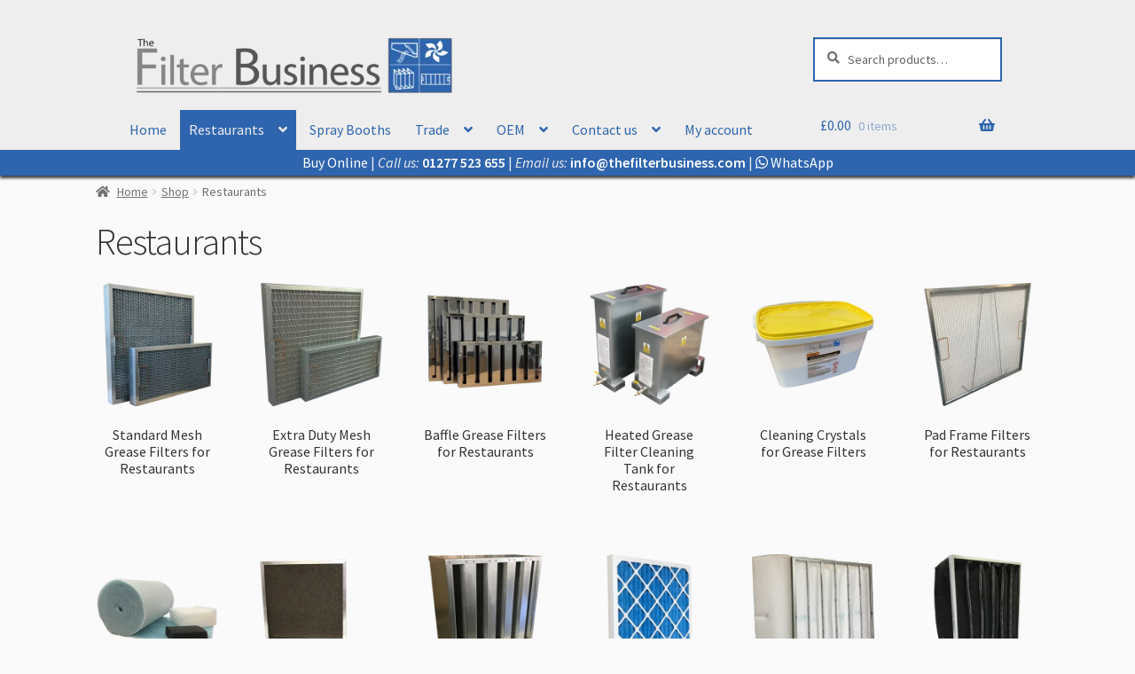

--- FILE ---
content_type: text/html; charset=UTF-8
request_url: https://www.thefilterbusiness.com/shop/restaurants/
body_size: 26348
content:
<!doctype html>
<html lang="en">
<head><style>img.lazy{min-height:1px}</style><link href="https://www.thefilterbusiness.com/wp-content/plugins/w3-total-cache/pub/js/lazyload.min.js" as="script">
<meta charset="UTF-8">
<meta name="viewport" content="width=device-width, initial-scale=1, maximum-scale=1.0, user-scalable=no">
<link rel="profile" href="http://gmpg.org/xfn/11">
<link rel="pingback" href="https://www.thefilterbusiness.com/xmlrpc.php">
	

<!-- Google tag (gtag.js) -->
<script async src="https://www.googletagmanager.com/gtag/js?id=G-6G8K4Z4FHH"></script>
<script>
  window.dataLayer = window.dataLayer || [];
  function gtag(){dataLayer.push(arguments);}
  gtag('js', new Date());

  gtag('config', 'G-6G8K4Z4FHH');
  gtag('config', 'AW-16459531730');
</script>

<meta name='robots' content='index, follow, max-image-preview:large, max-snippet:-1, max-video-preview:-1' />
	<style>img:is([sizes="auto" i], [sizes^="auto," i]) { contain-intrinsic-size: 3000px 1500px }</style>
	<meta name="dlm-version" content="5.1.6">
	<!-- This site is optimized with the Yoast SEO plugin v26.4 - https://yoast.com/wordpress/plugins/seo/ -->
	<title>Commercial Kitchen Baffle / Mesh Kitchen Canopy Grease Filters</title>
	<meta name="description" content="Commercial Kitchen Filters - Canopy Grease Filters, Baffle, Mesh, Carbon, Pocket Bags, Paper Pleated, Panel Air Filters." />
	<link rel="canonical" href="https://www.thefilterbusiness.com/shop/restaurants/" />
	<meta property="og:locale" content="en_US" />
	<meta property="og:type" content="article" />
	<meta property="og:title" content="Commercial Kitchen Baffle / Mesh Kitchen Canopy Grease Filters" />
	<meta property="og:description" content="Commercial Kitchen Filters - Canopy Grease Filters, Baffle, Mesh, Carbon, Pocket Bags, Paper Pleated, Panel Air Filters." />
	<meta property="og:url" content="https://www.thefilterbusiness.com/shop/restaurants/" />
	<meta property="og:site_name" content="The Filter Business" />
	<meta property="article:modified_time" content="2023-11-16T11:54:28+00:00" />
	<meta name="twitter:card" content="summary_large_image" />
	<meta name="twitter:label1" content="Est. reading time" />
	<meta name="twitter:data1" content="2 minutes" />
	<script type="application/ld+json" class="yoast-schema-graph">{"@context":"https://schema.org","@graph":[{"@type":"WebPage","@id":"https://www.thefilterbusiness.com/shop/restaurants/","url":"https://www.thefilterbusiness.com/shop/restaurants/","name":"Commercial Kitchen Baffle / Mesh Kitchen Canopy Grease Filters","isPartOf":{"@id":"https://www.thefilterbusiness.com/#website"},"datePublished":"2022-03-23T15:33:29+00:00","dateModified":"2023-11-16T11:54:28+00:00","description":"Commercial Kitchen Filters - Canopy Grease Filters, Baffle, Mesh, Carbon, Pocket Bags, Paper Pleated, Panel Air Filters.","breadcrumb":{"@id":"https://www.thefilterbusiness.com/shop/restaurants/#breadcrumb"},"inLanguage":"en","potentialAction":[{"@type":"ReadAction","target":["https://www.thefilterbusiness.com/shop/restaurants/"]}]},{"@type":"BreadcrumbList","@id":"https://www.thefilterbusiness.com/shop/restaurants/#breadcrumb","itemListElement":[{"@type":"ListItem","position":1,"name":"Home","item":"https://www.thefilterbusiness.com/"},{"@type":"ListItem","position":2,"name":"Shop","item":"https://www.thefilterbusiness.com/shop/"},{"@type":"ListItem","position":3,"name":"Restaurants"}]},{"@type":"WebSite","@id":"https://www.thefilterbusiness.com/#website","url":"https://www.thefilterbusiness.com/","name":"The Filter Business","description":"Essex Air Filter stockist and manufacturer","publisher":{"@id":"https://www.thefilterbusiness.com/#organization"},"potentialAction":[{"@type":"SearchAction","target":{"@type":"EntryPoint","urlTemplate":"https://www.thefilterbusiness.com/?s={search_term_string}"},"query-input":{"@type":"PropertyValueSpecification","valueRequired":true,"valueName":"search_term_string"}}],"inLanguage":"en"},{"@type":"Organization","@id":"https://www.thefilterbusiness.com/#organization","name":"The Filter Business","url":"https://www.thefilterbusiness.com/","logo":{"@type":"ImageObject","inLanguage":"en","@id":"https://www.thefilterbusiness.com/#/schema/logo/image/","url":"https://www.thefilterbusiness.com/wp-content/uploads/2017/07/cropped-filter_business_logo_2017.png","contentUrl":"https://www.thefilterbusiness.com/wp-content/uploads/2017/07/cropped-filter_business_logo_2017.png","width":569,"height":110,"caption":"The Filter Business"},"image":{"@id":"https://www.thefilterbusiness.com/#/schema/logo/image/"}}]}</script>
	<!-- / Yoast SEO plugin. -->


<link rel='dns-prefetch' href='//www.thefilterbusiness.com' />
<link rel='dns-prefetch' href='//fonts.googleapis.com' />
<link rel='dns-prefetch' href='//use.fontawesome.com' />
<link rel="alternate" type="application/rss+xml" title="The Filter Business &raquo; Feed" href="https://www.thefilterbusiness.com/feed/" />
<script>
window._wpemojiSettings = {"baseUrl":"https:\/\/s.w.org\/images\/core\/emoji\/16.0.1\/72x72\/","ext":".png","svgUrl":"https:\/\/s.w.org\/images\/core\/emoji\/16.0.1\/svg\/","svgExt":".svg","source":{"concatemoji":"https:\/\/www.thefilterbusiness.com\/wp-includes\/js\/wp-emoji-release.min.js?ver=6.8.3"}};
/*! This file is auto-generated */
!function(s,n){var o,i,e;function c(e){try{var t={supportTests:e,timestamp:(new Date).valueOf()};sessionStorage.setItem(o,JSON.stringify(t))}catch(e){}}function p(e,t,n){e.clearRect(0,0,e.canvas.width,e.canvas.height),e.fillText(t,0,0);var t=new Uint32Array(e.getImageData(0,0,e.canvas.width,e.canvas.height).data),a=(e.clearRect(0,0,e.canvas.width,e.canvas.height),e.fillText(n,0,0),new Uint32Array(e.getImageData(0,0,e.canvas.width,e.canvas.height).data));return t.every(function(e,t){return e===a[t]})}function u(e,t){e.clearRect(0,0,e.canvas.width,e.canvas.height),e.fillText(t,0,0);for(var n=e.getImageData(16,16,1,1),a=0;a<n.data.length;a++)if(0!==n.data[a])return!1;return!0}function f(e,t,n,a){switch(t){case"flag":return n(e,"\ud83c\udff3\ufe0f\u200d\u26a7\ufe0f","\ud83c\udff3\ufe0f\u200b\u26a7\ufe0f")?!1:!n(e,"\ud83c\udde8\ud83c\uddf6","\ud83c\udde8\u200b\ud83c\uddf6")&&!n(e,"\ud83c\udff4\udb40\udc67\udb40\udc62\udb40\udc65\udb40\udc6e\udb40\udc67\udb40\udc7f","\ud83c\udff4\u200b\udb40\udc67\u200b\udb40\udc62\u200b\udb40\udc65\u200b\udb40\udc6e\u200b\udb40\udc67\u200b\udb40\udc7f");case"emoji":return!a(e,"\ud83e\udedf")}return!1}function g(e,t,n,a){var r="undefined"!=typeof WorkerGlobalScope&&self instanceof WorkerGlobalScope?new OffscreenCanvas(300,150):s.createElement("canvas"),o=r.getContext("2d",{willReadFrequently:!0}),i=(o.textBaseline="top",o.font="600 32px Arial",{});return e.forEach(function(e){i[e]=t(o,e,n,a)}),i}function t(e){var t=s.createElement("script");t.src=e,t.defer=!0,s.head.appendChild(t)}"undefined"!=typeof Promise&&(o="wpEmojiSettingsSupports",i=["flag","emoji"],n.supports={everything:!0,everythingExceptFlag:!0},e=new Promise(function(e){s.addEventListener("DOMContentLoaded",e,{once:!0})}),new Promise(function(t){var n=function(){try{var e=JSON.parse(sessionStorage.getItem(o));if("object"==typeof e&&"number"==typeof e.timestamp&&(new Date).valueOf()<e.timestamp+604800&&"object"==typeof e.supportTests)return e.supportTests}catch(e){}return null}();if(!n){if("undefined"!=typeof Worker&&"undefined"!=typeof OffscreenCanvas&&"undefined"!=typeof URL&&URL.createObjectURL&&"undefined"!=typeof Blob)try{var e="postMessage("+g.toString()+"("+[JSON.stringify(i),f.toString(),p.toString(),u.toString()].join(",")+"));",a=new Blob([e],{type:"text/javascript"}),r=new Worker(URL.createObjectURL(a),{name:"wpTestEmojiSupports"});return void(r.onmessage=function(e){c(n=e.data),r.terminate(),t(n)})}catch(e){}c(n=g(i,f,p,u))}t(n)}).then(function(e){for(var t in e)n.supports[t]=e[t],n.supports.everything=n.supports.everything&&n.supports[t],"flag"!==t&&(n.supports.everythingExceptFlag=n.supports.everythingExceptFlag&&n.supports[t]);n.supports.everythingExceptFlag=n.supports.everythingExceptFlag&&!n.supports.flag,n.DOMReady=!1,n.readyCallback=function(){n.DOMReady=!0}}).then(function(){return e}).then(function(){var e;n.supports.everything||(n.readyCallback(),(e=n.source||{}).concatemoji?t(e.concatemoji):e.wpemoji&&e.twemoji&&(t(e.twemoji),t(e.wpemoji)))}))}((window,document),window._wpemojiSettings);
</script>
<style id='wp-emoji-styles-inline-css'>

	img.wp-smiley, img.emoji {
		display: inline !important;
		border: none !important;
		box-shadow: none !important;
		height: 1em !important;
		width: 1em !important;
		margin: 0 0.07em !important;
		vertical-align: -0.1em !important;
		background: none !important;
		padding: 0 !important;
	}
</style>
<link rel='stylesheet' id='wp-block-library-css' href='https://www.thefilterbusiness.com/wp-includes/css/dist/block-library/style.min.css?ver=6.8.3' media='all' />
<style id='wp-block-library-theme-inline-css'>
.wp-block-audio :where(figcaption){color:#555;font-size:13px;text-align:center}.is-dark-theme .wp-block-audio :where(figcaption){color:#ffffffa6}.wp-block-audio{margin:0 0 1em}.wp-block-code{border:1px solid #ccc;border-radius:4px;font-family:Menlo,Consolas,monaco,monospace;padding:.8em 1em}.wp-block-embed :where(figcaption){color:#555;font-size:13px;text-align:center}.is-dark-theme .wp-block-embed :where(figcaption){color:#ffffffa6}.wp-block-embed{margin:0 0 1em}.blocks-gallery-caption{color:#555;font-size:13px;text-align:center}.is-dark-theme .blocks-gallery-caption{color:#ffffffa6}:root :where(.wp-block-image figcaption){color:#555;font-size:13px;text-align:center}.is-dark-theme :root :where(.wp-block-image figcaption){color:#ffffffa6}.wp-block-image{margin:0 0 1em}.wp-block-pullquote{border-bottom:4px solid;border-top:4px solid;color:currentColor;margin-bottom:1.75em}.wp-block-pullquote cite,.wp-block-pullquote footer,.wp-block-pullquote__citation{color:currentColor;font-size:.8125em;font-style:normal;text-transform:uppercase}.wp-block-quote{border-left:.25em solid;margin:0 0 1.75em;padding-left:1em}.wp-block-quote cite,.wp-block-quote footer{color:currentColor;font-size:.8125em;font-style:normal;position:relative}.wp-block-quote:where(.has-text-align-right){border-left:none;border-right:.25em solid;padding-left:0;padding-right:1em}.wp-block-quote:where(.has-text-align-center){border:none;padding-left:0}.wp-block-quote.is-large,.wp-block-quote.is-style-large,.wp-block-quote:where(.is-style-plain){border:none}.wp-block-search .wp-block-search__label{font-weight:700}.wp-block-search__button{border:1px solid #ccc;padding:.375em .625em}:where(.wp-block-group.has-background){padding:1.25em 2.375em}.wp-block-separator.has-css-opacity{opacity:.4}.wp-block-separator{border:none;border-bottom:2px solid;margin-left:auto;margin-right:auto}.wp-block-separator.has-alpha-channel-opacity{opacity:1}.wp-block-separator:not(.is-style-wide):not(.is-style-dots){width:100px}.wp-block-separator.has-background:not(.is-style-dots){border-bottom:none;height:1px}.wp-block-separator.has-background:not(.is-style-wide):not(.is-style-dots){height:2px}.wp-block-table{margin:0 0 1em}.wp-block-table td,.wp-block-table th{word-break:normal}.wp-block-table :where(figcaption){color:#555;font-size:13px;text-align:center}.is-dark-theme .wp-block-table :where(figcaption){color:#ffffffa6}.wp-block-video :where(figcaption){color:#555;font-size:13px;text-align:center}.is-dark-theme .wp-block-video :where(figcaption){color:#ffffffa6}.wp-block-video{margin:0 0 1em}:root :where(.wp-block-template-part.has-background){margin-bottom:0;margin-top:0;padding:1.25em 2.375em}
</style>
<style id='classic-theme-styles-inline-css'>
/*! This file is auto-generated */
.wp-block-button__link{color:#fff;background-color:#32373c;border-radius:9999px;box-shadow:none;text-decoration:none;padding:calc(.667em + 2px) calc(1.333em + 2px);font-size:1.125em}.wp-block-file__button{background:#32373c;color:#fff;text-decoration:none}
</style>
<link rel='stylesheet' id='storefront-gutenberg-blocks-css' href='https://www.thefilterbusiness.com/wp-content/themes/storefront/assets/css/base/gutenberg-blocks.css?ver=4.6.1' media='all' />
<style id='storefront-gutenberg-blocks-inline-css'>

				.wp-block-button__link:not(.has-text-color) {
					color: #eeeeee;
				}

				.wp-block-button__link:not(.has-text-color):hover,
				.wp-block-button__link:not(.has-text-color):focus,
				.wp-block-button__link:not(.has-text-color):active {
					color: #eeeeee;
				}

				.wp-block-button__link:not(.has-background) {
					background-color: #2f65ae;
				}

				.wp-block-button__link:not(.has-background):hover,
				.wp-block-button__link:not(.has-background):focus,
				.wp-block-button__link:not(.has-background):active {
					border-color: #164c95;
					background-color: #164c95;
				}

				.wc-block-grid__products .wc-block-grid__product .wp-block-button__link {
					background-color: #2f65ae;
					border-color: #2f65ae;
					color: #eeeeee;
				}

				.wp-block-quote footer,
				.wp-block-quote cite,
				.wp-block-quote__citation {
					color: #6d6d6d;
				}

				.wp-block-pullquote cite,
				.wp-block-pullquote footer,
				.wp-block-pullquote__citation {
					color: #6d6d6d;
				}

				.wp-block-image figcaption {
					color: #6d6d6d;
				}

				.wp-block-separator.is-style-dots::before {
					color: #333333;
				}

				.wp-block-file a.wp-block-file__button {
					color: #eeeeee;
					background-color: #2f65ae;
					border-color: #2f65ae;
				}

				.wp-block-file a.wp-block-file__button:hover,
				.wp-block-file a.wp-block-file__button:focus,
				.wp-block-file a.wp-block-file__button:active {
					color: #eeeeee;
					background-color: #164c95;
				}

				.wp-block-code,
				.wp-block-preformatted pre {
					color: #6d6d6d;
				}

				.wp-block-table:not( .has-background ):not( .is-style-stripes ) tbody tr:nth-child(2n) td {
					background-color: #f8f8f8;
				}

				.wp-block-cover .wp-block-cover__inner-container h1:not(.has-text-color),
				.wp-block-cover .wp-block-cover__inner-container h2:not(.has-text-color),
				.wp-block-cover .wp-block-cover__inner-container h3:not(.has-text-color),
				.wp-block-cover .wp-block-cover__inner-container h4:not(.has-text-color),
				.wp-block-cover .wp-block-cover__inner-container h5:not(.has-text-color),
				.wp-block-cover .wp-block-cover__inner-container h6:not(.has-text-color) {
					color: #000000;
				}

				.wc-block-components-price-slider__range-input-progress,
				.rtl .wc-block-components-price-slider__range-input-progress {
					--range-color: #2f65ae;
				}

				/* Target only IE11 */
				@media all and (-ms-high-contrast: none), (-ms-high-contrast: active) {
					.wc-block-components-price-slider__range-input-progress {
						background: #2f65ae;
					}
				}

				.wc-block-components-button:not(.is-link) {
					background-color: #4f7bea;
					color: #ffffff;
				}

				.wc-block-components-button:not(.is-link):hover,
				.wc-block-components-button:not(.is-link):focus,
				.wc-block-components-button:not(.is-link):active {
					background-color: #3662d1;
					color: #ffffff;
				}

				.wc-block-components-button:not(.is-link):disabled {
					background-color: #4f7bea;
					color: #ffffff;
				}

				.wc-block-cart__submit-container {
					background-color: #fafafa;
				}

				.wc-block-cart__submit-container::before {
					color: rgba(215,215,215,0.5);
				}

				.wc-block-components-order-summary-item__quantity {
					background-color: #fafafa;
					border-color: #6d6d6d;
					box-shadow: 0 0 0 2px #fafafa;
					color: #6d6d6d;
				}
			
</style>
<style id='font-awesome-svg-styles-default-inline-css'>
.svg-inline--fa {
  display: inline-block;
  height: 1em;
  overflow: visible;
  vertical-align: -.125em;
}
</style>
<link rel='stylesheet' id='font-awesome-svg-styles-css' href='https://www.thefilterbusiness.com/wp-content/uploads/font-awesome/v5.15.4/css/svg-with-js.css' media='all' />
<style id='font-awesome-svg-styles-inline-css'>
   .wp-block-font-awesome-icon svg::before,
   .wp-rich-text-font-awesome-icon svg::before {content: unset;}
</style>
<style id='global-styles-inline-css'>
:root{--wp--preset--aspect-ratio--square: 1;--wp--preset--aspect-ratio--4-3: 4/3;--wp--preset--aspect-ratio--3-4: 3/4;--wp--preset--aspect-ratio--3-2: 3/2;--wp--preset--aspect-ratio--2-3: 2/3;--wp--preset--aspect-ratio--16-9: 16/9;--wp--preset--aspect-ratio--9-16: 9/16;--wp--preset--color--black: #000000;--wp--preset--color--cyan-bluish-gray: #abb8c3;--wp--preset--color--white: #ffffff;--wp--preset--color--pale-pink: #f78da7;--wp--preset--color--vivid-red: #cf2e2e;--wp--preset--color--luminous-vivid-orange: #ff6900;--wp--preset--color--luminous-vivid-amber: #fcb900;--wp--preset--color--light-green-cyan: #7bdcb5;--wp--preset--color--vivid-green-cyan: #00d084;--wp--preset--color--pale-cyan-blue: #8ed1fc;--wp--preset--color--vivid-cyan-blue: #0693e3;--wp--preset--color--vivid-purple: #9b51e0;--wp--preset--gradient--vivid-cyan-blue-to-vivid-purple: linear-gradient(135deg,rgba(6,147,227,1) 0%,rgb(155,81,224) 100%);--wp--preset--gradient--light-green-cyan-to-vivid-green-cyan: linear-gradient(135deg,rgb(122,220,180) 0%,rgb(0,208,130) 100%);--wp--preset--gradient--luminous-vivid-amber-to-luminous-vivid-orange: linear-gradient(135deg,rgba(252,185,0,1) 0%,rgba(255,105,0,1) 100%);--wp--preset--gradient--luminous-vivid-orange-to-vivid-red: linear-gradient(135deg,rgba(255,105,0,1) 0%,rgb(207,46,46) 100%);--wp--preset--gradient--very-light-gray-to-cyan-bluish-gray: linear-gradient(135deg,rgb(238,238,238) 0%,rgb(169,184,195) 100%);--wp--preset--gradient--cool-to-warm-spectrum: linear-gradient(135deg,rgb(74,234,220) 0%,rgb(151,120,209) 20%,rgb(207,42,186) 40%,rgb(238,44,130) 60%,rgb(251,105,98) 80%,rgb(254,248,76) 100%);--wp--preset--gradient--blush-light-purple: linear-gradient(135deg,rgb(255,206,236) 0%,rgb(152,150,240) 100%);--wp--preset--gradient--blush-bordeaux: linear-gradient(135deg,rgb(254,205,165) 0%,rgb(254,45,45) 50%,rgb(107,0,62) 100%);--wp--preset--gradient--luminous-dusk: linear-gradient(135deg,rgb(255,203,112) 0%,rgb(199,81,192) 50%,rgb(65,88,208) 100%);--wp--preset--gradient--pale-ocean: linear-gradient(135deg,rgb(255,245,203) 0%,rgb(182,227,212) 50%,rgb(51,167,181) 100%);--wp--preset--gradient--electric-grass: linear-gradient(135deg,rgb(202,248,128) 0%,rgb(113,206,126) 100%);--wp--preset--gradient--midnight: linear-gradient(135deg,rgb(2,3,129) 0%,rgb(40,116,252) 100%);--wp--preset--font-size--small: 14px;--wp--preset--font-size--medium: 23px;--wp--preset--font-size--large: 26px;--wp--preset--font-size--x-large: 42px;--wp--preset--font-size--normal: 16px;--wp--preset--font-size--huge: 37px;--wp--preset--spacing--20: 0.44rem;--wp--preset--spacing--30: 0.67rem;--wp--preset--spacing--40: 1rem;--wp--preset--spacing--50: 1.5rem;--wp--preset--spacing--60: 2.25rem;--wp--preset--spacing--70: 3.38rem;--wp--preset--spacing--80: 5.06rem;--wp--preset--shadow--natural: 6px 6px 9px rgba(0, 0, 0, 0.2);--wp--preset--shadow--deep: 12px 12px 50px rgba(0, 0, 0, 0.4);--wp--preset--shadow--sharp: 6px 6px 0px rgba(0, 0, 0, 0.2);--wp--preset--shadow--outlined: 6px 6px 0px -3px rgba(255, 255, 255, 1), 6px 6px rgba(0, 0, 0, 1);--wp--preset--shadow--crisp: 6px 6px 0px rgba(0, 0, 0, 1);}:root :where(.is-layout-flow) > :first-child{margin-block-start: 0;}:root :where(.is-layout-flow) > :last-child{margin-block-end: 0;}:root :where(.is-layout-flow) > *{margin-block-start: 24px;margin-block-end: 0;}:root :where(.is-layout-constrained) > :first-child{margin-block-start: 0;}:root :where(.is-layout-constrained) > :last-child{margin-block-end: 0;}:root :where(.is-layout-constrained) > *{margin-block-start: 24px;margin-block-end: 0;}:root :where(.is-layout-flex){gap: 24px;}:root :where(.is-layout-grid){gap: 24px;}body .is-layout-flex{display: flex;}.is-layout-flex{flex-wrap: wrap;align-items: center;}.is-layout-flex > :is(*, div){margin: 0;}body .is-layout-grid{display: grid;}.is-layout-grid > :is(*, div){margin: 0;}.has-black-color{color: var(--wp--preset--color--black) !important;}.has-cyan-bluish-gray-color{color: var(--wp--preset--color--cyan-bluish-gray) !important;}.has-white-color{color: var(--wp--preset--color--white) !important;}.has-pale-pink-color{color: var(--wp--preset--color--pale-pink) !important;}.has-vivid-red-color{color: var(--wp--preset--color--vivid-red) !important;}.has-luminous-vivid-orange-color{color: var(--wp--preset--color--luminous-vivid-orange) !important;}.has-luminous-vivid-amber-color{color: var(--wp--preset--color--luminous-vivid-amber) !important;}.has-light-green-cyan-color{color: var(--wp--preset--color--light-green-cyan) !important;}.has-vivid-green-cyan-color{color: var(--wp--preset--color--vivid-green-cyan) !important;}.has-pale-cyan-blue-color{color: var(--wp--preset--color--pale-cyan-blue) !important;}.has-vivid-cyan-blue-color{color: var(--wp--preset--color--vivid-cyan-blue) !important;}.has-vivid-purple-color{color: var(--wp--preset--color--vivid-purple) !important;}.has-black-background-color{background-color: var(--wp--preset--color--black) !important;}.has-cyan-bluish-gray-background-color{background-color: var(--wp--preset--color--cyan-bluish-gray) !important;}.has-white-background-color{background-color: var(--wp--preset--color--white) !important;}.has-pale-pink-background-color{background-color: var(--wp--preset--color--pale-pink) !important;}.has-vivid-red-background-color{background-color: var(--wp--preset--color--vivid-red) !important;}.has-luminous-vivid-orange-background-color{background-color: var(--wp--preset--color--luminous-vivid-orange) !important;}.has-luminous-vivid-amber-background-color{background-color: var(--wp--preset--color--luminous-vivid-amber) !important;}.has-light-green-cyan-background-color{background-color: var(--wp--preset--color--light-green-cyan) !important;}.has-vivid-green-cyan-background-color{background-color: var(--wp--preset--color--vivid-green-cyan) !important;}.has-pale-cyan-blue-background-color{background-color: var(--wp--preset--color--pale-cyan-blue) !important;}.has-vivid-cyan-blue-background-color{background-color: var(--wp--preset--color--vivid-cyan-blue) !important;}.has-vivid-purple-background-color{background-color: var(--wp--preset--color--vivid-purple) !important;}.has-black-border-color{border-color: var(--wp--preset--color--black) !important;}.has-cyan-bluish-gray-border-color{border-color: var(--wp--preset--color--cyan-bluish-gray) !important;}.has-white-border-color{border-color: var(--wp--preset--color--white) !important;}.has-pale-pink-border-color{border-color: var(--wp--preset--color--pale-pink) !important;}.has-vivid-red-border-color{border-color: var(--wp--preset--color--vivid-red) !important;}.has-luminous-vivid-orange-border-color{border-color: var(--wp--preset--color--luminous-vivid-orange) !important;}.has-luminous-vivid-amber-border-color{border-color: var(--wp--preset--color--luminous-vivid-amber) !important;}.has-light-green-cyan-border-color{border-color: var(--wp--preset--color--light-green-cyan) !important;}.has-vivid-green-cyan-border-color{border-color: var(--wp--preset--color--vivid-green-cyan) !important;}.has-pale-cyan-blue-border-color{border-color: var(--wp--preset--color--pale-cyan-blue) !important;}.has-vivid-cyan-blue-border-color{border-color: var(--wp--preset--color--vivid-cyan-blue) !important;}.has-vivid-purple-border-color{border-color: var(--wp--preset--color--vivid-purple) !important;}.has-vivid-cyan-blue-to-vivid-purple-gradient-background{background: var(--wp--preset--gradient--vivid-cyan-blue-to-vivid-purple) !important;}.has-light-green-cyan-to-vivid-green-cyan-gradient-background{background: var(--wp--preset--gradient--light-green-cyan-to-vivid-green-cyan) !important;}.has-luminous-vivid-amber-to-luminous-vivid-orange-gradient-background{background: var(--wp--preset--gradient--luminous-vivid-amber-to-luminous-vivid-orange) !important;}.has-luminous-vivid-orange-to-vivid-red-gradient-background{background: var(--wp--preset--gradient--luminous-vivid-orange-to-vivid-red) !important;}.has-very-light-gray-to-cyan-bluish-gray-gradient-background{background: var(--wp--preset--gradient--very-light-gray-to-cyan-bluish-gray) !important;}.has-cool-to-warm-spectrum-gradient-background{background: var(--wp--preset--gradient--cool-to-warm-spectrum) !important;}.has-blush-light-purple-gradient-background{background: var(--wp--preset--gradient--blush-light-purple) !important;}.has-blush-bordeaux-gradient-background{background: var(--wp--preset--gradient--blush-bordeaux) !important;}.has-luminous-dusk-gradient-background{background: var(--wp--preset--gradient--luminous-dusk) !important;}.has-pale-ocean-gradient-background{background: var(--wp--preset--gradient--pale-ocean) !important;}.has-electric-grass-gradient-background{background: var(--wp--preset--gradient--electric-grass) !important;}.has-midnight-gradient-background{background: var(--wp--preset--gradient--midnight) !important;}.has-small-font-size{font-size: var(--wp--preset--font-size--small) !important;}.has-medium-font-size{font-size: var(--wp--preset--font-size--medium) !important;}.has-large-font-size{font-size: var(--wp--preset--font-size--large) !important;}.has-x-large-font-size{font-size: var(--wp--preset--font-size--x-large) !important;}
:root :where(.wp-block-pullquote){font-size: 1.5em;line-height: 1.6;}
</style>
<link rel='stylesheet' id='wapf-frontend-css-css' href='https://www.thefilterbusiness.com/wp-content/plugins/advanced-product-fields-for-woocommerce/assets/css/frontend.min.css?ver=1.6.17' media='all' />
<style id='woocommerce-inline-inline-css'>
.woocommerce form .form-row .required { visibility: visible; }
</style>
<link rel='stylesheet' id='brands-styles-css' href='https://www.thefilterbusiness.com/wp-content/plugins/woocommerce/assets/css/brands.css?ver=10.3.5' media='all' />
<link rel='stylesheet' id='storefront-style-css' href='https://www.thefilterbusiness.com/wp-content/themes/storefront/style.css?ver=4.6.1' media='all' />
<style id='storefront-style-inline-css'>

			.main-navigation ul li a,
			.site-title a,
			ul.menu li a,
			.site-branding h1 a,
			button.menu-toggle,
			button.menu-toggle:hover,
			.handheld-navigation .dropdown-toggle {
				color: #2f65ae;
			}

			button.menu-toggle,
			button.menu-toggle:hover {
				border-color: #2f65ae;
			}

			.main-navigation ul li a:hover,
			.main-navigation ul li:hover > a,
			.site-title a:hover,
			.site-header ul.menu li.current-menu-item > a {
				color: #70a6ef;
			}

			table:not( .has-background ) th {
				background-color: #f3f3f3;
			}

			table:not( .has-background ) tbody td {
				background-color: #f8f8f8;
			}

			table:not( .has-background ) tbody tr:nth-child(2n) td,
			fieldset,
			fieldset legend {
				background-color: #f6f6f6;
			}

			.site-header,
			.secondary-navigation ul ul,
			.main-navigation ul.menu > li.menu-item-has-children:after,
			.secondary-navigation ul.menu ul,
			.storefront-handheld-footer-bar,
			.storefront-handheld-footer-bar ul li > a,
			.storefront-handheld-footer-bar ul li.search .site-search,
			button.menu-toggle,
			button.menu-toggle:hover {
				background-color: #eeeeee;
			}

			p.site-description,
			.site-header,
			.storefront-handheld-footer-bar {
				color: #0f0f0f;
			}

			button.menu-toggle:after,
			button.menu-toggle:before,
			button.menu-toggle span:before {
				background-color: #2f65ae;
			}

			h1, h2, h3, h4, h5, h6, .wc-block-grid__product-title {
				color: #333333;
			}

			.widget h1 {
				border-bottom-color: #333333;
			}

			body,
			.secondary-navigation a {
				color: #6d6d6d;
			}

			.widget-area .widget a,
			.hentry .entry-header .posted-on a,
			.hentry .entry-header .post-author a,
			.hentry .entry-header .post-comments a,
			.hentry .entry-header .byline a {
				color: #727272;
			}

			a {
				color: #2f65ae;
			}

			a:focus,
			button:focus,
			.button.alt:focus,
			input:focus,
			textarea:focus,
			input[type="button"]:focus,
			input[type="reset"]:focus,
			input[type="submit"]:focus,
			input[type="email"]:focus,
			input[type="tel"]:focus,
			input[type="url"]:focus,
			input[type="password"]:focus,
			input[type="search"]:focus {
				outline-color: #2f65ae;
			}

			button, input[type="button"], input[type="reset"], input[type="submit"], .button, .widget a.button {
				background-color: #2f65ae;
				border-color: #2f65ae;
				color: #eeeeee;
			}

			button:hover, input[type="button"]:hover, input[type="reset"]:hover, input[type="submit"]:hover, .button:hover, .widget a.button:hover {
				background-color: #164c95;
				border-color: #164c95;
				color: #eeeeee;
			}

			button.alt, input[type="button"].alt, input[type="reset"].alt, input[type="submit"].alt, .button.alt, .widget-area .widget a.button.alt {
				background-color: #4f7bea;
				border-color: #4f7bea;
				color: #ffffff;
			}

			button.alt:hover, input[type="button"].alt:hover, input[type="reset"].alt:hover, input[type="submit"].alt:hover, .button.alt:hover, .widget-area .widget a.button.alt:hover {
				background-color: #3662d1;
				border-color: #3662d1;
				color: #ffffff;
			}

			.pagination .page-numbers li .page-numbers.current {
				background-color: #e1e1e1;
				color: #636363;
			}

			#comments .comment-list .comment-content .comment-text {
				background-color: #f3f3f3;
			}

			.site-footer {
				background-color: #232323;
				color: #eeeeee;
			}

			.site-footer a:not(.button):not(.components-button) {
				color: #85a2bf;
			}

			.site-footer .storefront-handheld-footer-bar a:not(.button):not(.components-button) {
				color: #2f65ae;
			}

			.site-footer h1, .site-footer h2, .site-footer h3, .site-footer h4, .site-footer h5, .site-footer h6, .site-footer .widget .widget-title, .site-footer .widget .widgettitle {
				color: #eeeeee;
			}

			.page-template-template-homepage.has-post-thumbnail .type-page.has-post-thumbnail .entry-title {
				color: #000000;
			}

			.page-template-template-homepage.has-post-thumbnail .type-page.has-post-thumbnail .entry-content {
				color: #000000;
			}

			@media screen and ( min-width: 768px ) {
				.secondary-navigation ul.menu a:hover {
					color: #282828;
				}

				.secondary-navigation ul.menu a {
					color: #0f0f0f;
				}

				.main-navigation ul.menu ul.sub-menu,
				.main-navigation ul.nav-menu ul.children {
					background-color: #dfdfdf;
				}

				.site-header {
					border-bottom-color: #dfdfdf;
				}
			}
</style>
<link rel='stylesheet' id='storefront-icons-css' href='https://www.thefilterbusiness.com/wp-content/themes/storefront/assets/css/base/icons.css?ver=4.6.1' media='all' />
<link rel='stylesheet' id='storefront-fonts-css' href='https://fonts.googleapis.com/css?family=Source+Sans+Pro%3A400%2C300%2C300italic%2C400italic%2C600%2C700%2C900&#038;subset=latin%2Clatin-ext&#038;ver=4.6.1' media='all' />
<link rel='stylesheet' id='font-awesome-official-css' href='https://use.fontawesome.com/releases/v5.15.4/css/all.css' media='all' integrity="sha384-DyZ88mC6Up2uqS4h/KRgHuoeGwBcD4Ng9SiP4dIRy0EXTlnuz47vAwmeGwVChigm" crossorigin="anonymous" />
<link rel='stylesheet' id='easy_table_style-css' href='https://www.thefilterbusiness.com/wp-content/plugins/easy-table/themes/default/style.css?ver=1.8' media='all' />
<link rel='stylesheet' id='js_composer_front-css' href='https://www.thefilterbusiness.com/wp-content/plugins/js_composer/assets/css/js_composer.min.css?ver=7.4' media='all' />
<link rel='stylesheet' id='dhvc-woocommerce-page-awesome-css' href='https://www.thefilterbusiness.com/wp-content/plugins/detail%20product%20bulider%20woocommerce%20page/assets/fonts/awesome/css/font-awesome.min.css?ver=4.0.3' media='all' />
<link rel='stylesheet' id='dhvc-woocommerce-page-css' href='https://www.thefilterbusiness.com/wp-content/plugins/detail%20product%20bulider%20woocommerce%20page/assets/css/style.css?ver=4.0.5' media='all' />
<link rel='stylesheet' id='storefront-woocommerce-style-css' href='https://www.thefilterbusiness.com/wp-content/themes/storefront/assets/css/woocommerce/woocommerce.css?ver=4.6.1' media='all' />
<style id='storefront-woocommerce-style-inline-css'>
@font-face {
				font-family: star;
				src: url(https://www.thefilterbusiness.com/wp-content/plugins/woocommerce/assets/fonts/star.eot);
				src:
					url(https://www.thefilterbusiness.com/wp-content/plugins/woocommerce/assets/fonts/star.eot?#iefix) format("embedded-opentype"),
					url(https://www.thefilterbusiness.com/wp-content/plugins/woocommerce/assets/fonts/star.woff) format("woff"),
					url(https://www.thefilterbusiness.com/wp-content/plugins/woocommerce/assets/fonts/star.ttf) format("truetype"),
					url(https://www.thefilterbusiness.com/wp-content/plugins/woocommerce/assets/fonts/star.svg#star) format("svg");
				font-weight: 400;
				font-style: normal;
			}
			@font-face {
				font-family: WooCommerce;
				src: url(https://www.thefilterbusiness.com/wp-content/plugins/woocommerce/assets/fonts/WooCommerce.eot);
				src:
					url(https://www.thefilterbusiness.com/wp-content/plugins/woocommerce/assets/fonts/WooCommerce.eot?#iefix) format("embedded-opentype"),
					url(https://www.thefilterbusiness.com/wp-content/plugins/woocommerce/assets/fonts/WooCommerce.woff) format("woff"),
					url(https://www.thefilterbusiness.com/wp-content/plugins/woocommerce/assets/fonts/WooCommerce.ttf) format("truetype"),
					url(https://www.thefilterbusiness.com/wp-content/plugins/woocommerce/assets/fonts/WooCommerce.svg#WooCommerce) format("svg");
				font-weight: 400;
				font-style: normal;
			}

			a.cart-contents,
			.site-header-cart .widget_shopping_cart a {
				color: #2f65ae;
			}

			a.cart-contents:hover,
			.site-header-cart .widget_shopping_cart a:hover,
			.site-header-cart:hover > li > a {
				color: #70a6ef;
			}

			table.cart td.product-remove,
			table.cart td.actions {
				border-top-color: #fafafa;
			}

			.storefront-handheld-footer-bar ul li.cart .count {
				background-color: #2f65ae;
				color: #eeeeee;
				border-color: #eeeeee;
			}

			.woocommerce-tabs ul.tabs li.active a,
			ul.products li.product .price,
			.onsale,
			.wc-block-grid__product-onsale,
			.widget_search form:before,
			.widget_product_search form:before {
				color: #6d6d6d;
			}

			.woocommerce-breadcrumb a,
			a.woocommerce-review-link,
			.product_meta a {
				color: #727272;
			}

			.wc-block-grid__product-onsale,
			.onsale {
				border-color: #6d6d6d;
			}

			.star-rating span:before,
			.quantity .plus, .quantity .minus,
			p.stars a:hover:after,
			p.stars a:after,
			.star-rating span:before,
			#payment .payment_methods li input[type=radio]:first-child:checked+label:before {
				color: #2f65ae;
			}

			.widget_price_filter .ui-slider .ui-slider-range,
			.widget_price_filter .ui-slider .ui-slider-handle {
				background-color: #2f65ae;
			}

			.order_details {
				background-color: #f3f3f3;
			}

			.order_details > li {
				border-bottom: 1px dotted #dedede;
			}

			.order_details:before,
			.order_details:after {
				background: -webkit-linear-gradient(transparent 0,transparent 0),-webkit-linear-gradient(135deg,#f3f3f3 33.33%,transparent 33.33%),-webkit-linear-gradient(45deg,#f3f3f3 33.33%,transparent 33.33%)
			}

			#order_review {
				background-color: #fafafa;
			}

			#payment .payment_methods > li .payment_box,
			#payment .place-order {
				background-color: #f5f5f5;
			}

			#payment .payment_methods > li:not(.woocommerce-notice) {
				background-color: #f0f0f0;
			}

			#payment .payment_methods > li:not(.woocommerce-notice):hover {
				background-color: #ebebeb;
			}

			.woocommerce-pagination .page-numbers li .page-numbers.current {
				background-color: #e1e1e1;
				color: #636363;
			}

			.wc-block-grid__product-onsale,
			.onsale,
			.woocommerce-pagination .page-numbers li .page-numbers:not(.current) {
				color: #6d6d6d;
			}

			p.stars a:before,
			p.stars a:hover~a:before,
			p.stars.selected a.active~a:before {
				color: #6d6d6d;
			}

			p.stars.selected a.active:before,
			p.stars:hover a:before,
			p.stars.selected a:not(.active):before,
			p.stars.selected a.active:before {
				color: #2f65ae;
			}

			.single-product div.product .woocommerce-product-gallery .woocommerce-product-gallery__trigger {
				background-color: #2f65ae;
				color: #eeeeee;
			}

			.single-product div.product .woocommerce-product-gallery .woocommerce-product-gallery__trigger:hover {
				background-color: #164c95;
				border-color: #164c95;
				color: #eeeeee;
			}

			.button.added_to_cart:focus,
			.button.wc-forward:focus {
				outline-color: #2f65ae;
			}

			.added_to_cart,
			.site-header-cart .widget_shopping_cart a.button,
			.wc-block-grid__products .wc-block-grid__product .wp-block-button__link {
				background-color: #2f65ae;
				border-color: #2f65ae;
				color: #eeeeee;
			}

			.added_to_cart:hover,
			.site-header-cart .widget_shopping_cart a.button:hover,
			.wc-block-grid__products .wc-block-grid__product .wp-block-button__link:hover {
				background-color: #164c95;
				border-color: #164c95;
				color: #eeeeee;
			}

			.added_to_cart.alt, .added_to_cart, .widget a.button.checkout {
				background-color: #4f7bea;
				border-color: #4f7bea;
				color: #ffffff;
			}

			.added_to_cart.alt:hover, .added_to_cart:hover, .widget a.button.checkout:hover {
				background-color: #3662d1;
				border-color: #3662d1;
				color: #ffffff;
			}

			.button.loading {
				color: #2f65ae;
			}

			.button.loading:hover {
				background-color: #2f65ae;
			}

			.button.loading:after {
				color: #eeeeee;
			}

			@media screen and ( min-width: 768px ) {
				.site-header-cart .widget_shopping_cart,
				.site-header .product_list_widget li .quantity {
					color: #0f0f0f;
				}

				.site-header-cart .widget_shopping_cart .buttons,
				.site-header-cart .widget_shopping_cart .total {
					background-color: #e4e4e4;
				}

				.site-header-cart .widget_shopping_cart {
					background-color: #dfdfdf;
				}
			}
				.storefront-product-pagination a {
					color: #6d6d6d;
					background-color: #fafafa;
				}
				.storefront-sticky-add-to-cart {
					color: #6d6d6d;
					background-color: #fafafa;
				}

				.storefront-sticky-add-to-cart a:not(.button) {
					color: #2f65ae;
				}
</style>
<link rel='stylesheet' id='storefront-child-style-css' href='https://www.thefilterbusiness.com/wp-content/themes/tfb/style.css?ver=1.6.1' media='all' />
<link rel='stylesheet' id='storefront-woocommerce-brands-style-css' href='https://www.thefilterbusiness.com/wp-content/themes/storefront/assets/css/woocommerce/extensions/brands.css?ver=4.6.1' media='all' />
<link rel='stylesheet' id='font-awesome-official-v4shim-css' href='https://use.fontawesome.com/releases/v5.15.4/css/v4-shims.css' media='all' integrity="sha384-Vq76wejb3QJM4nDatBa5rUOve+9gkegsjCebvV/9fvXlGWo4HCMR4cJZjjcF6Viv" crossorigin="anonymous" />
<style id='font-awesome-official-v4shim-inline-css'>
@font-face {
font-family: "FontAwesome";
font-display: block;
src: url("https://use.fontawesome.com/releases/v5.15.4/webfonts/fa-brands-400.eot"),
		url("https://use.fontawesome.com/releases/v5.15.4/webfonts/fa-brands-400.eot?#iefix") format("embedded-opentype"),
		url("https://use.fontawesome.com/releases/v5.15.4/webfonts/fa-brands-400.woff2") format("woff2"),
		url("https://use.fontawesome.com/releases/v5.15.4/webfonts/fa-brands-400.woff") format("woff"),
		url("https://use.fontawesome.com/releases/v5.15.4/webfonts/fa-brands-400.ttf") format("truetype"),
		url("https://use.fontawesome.com/releases/v5.15.4/webfonts/fa-brands-400.svg#fontawesome") format("svg");
}

@font-face {
font-family: "FontAwesome";
font-display: block;
src: url("https://use.fontawesome.com/releases/v5.15.4/webfonts/fa-solid-900.eot"),
		url("https://use.fontawesome.com/releases/v5.15.4/webfonts/fa-solid-900.eot?#iefix") format("embedded-opentype"),
		url("https://use.fontawesome.com/releases/v5.15.4/webfonts/fa-solid-900.woff2") format("woff2"),
		url("https://use.fontawesome.com/releases/v5.15.4/webfonts/fa-solid-900.woff") format("woff"),
		url("https://use.fontawesome.com/releases/v5.15.4/webfonts/fa-solid-900.ttf") format("truetype"),
		url("https://use.fontawesome.com/releases/v5.15.4/webfonts/fa-solid-900.svg#fontawesome") format("svg");
}

@font-face {
font-family: "FontAwesome";
font-display: block;
src: url("https://use.fontawesome.com/releases/v5.15.4/webfonts/fa-regular-400.eot"),
		url("https://use.fontawesome.com/releases/v5.15.4/webfonts/fa-regular-400.eot?#iefix") format("embedded-opentype"),
		url("https://use.fontawesome.com/releases/v5.15.4/webfonts/fa-regular-400.woff2") format("woff2"),
		url("https://use.fontawesome.com/releases/v5.15.4/webfonts/fa-regular-400.woff") format("woff"),
		url("https://use.fontawesome.com/releases/v5.15.4/webfonts/fa-regular-400.ttf") format("truetype"),
		url("https://use.fontawesome.com/releases/v5.15.4/webfonts/fa-regular-400.svg#fontawesome") format("svg");
unicode-range: U+F004-F005,U+F007,U+F017,U+F022,U+F024,U+F02E,U+F03E,U+F044,U+F057-F059,U+F06E,U+F070,U+F075,U+F07B-F07C,U+F080,U+F086,U+F089,U+F094,U+F09D,U+F0A0,U+F0A4-F0A7,U+F0C5,U+F0C7-F0C8,U+F0E0,U+F0EB,U+F0F3,U+F0F8,U+F0FE,U+F111,U+F118-F11A,U+F11C,U+F133,U+F144,U+F146,U+F14A,U+F14D-F14E,U+F150-F152,U+F15B-F15C,U+F164-F165,U+F185-F186,U+F191-F192,U+F1AD,U+F1C1-F1C9,U+F1CD,U+F1D8,U+F1E3,U+F1EA,U+F1F6,U+F1F9,U+F20A,U+F247-F249,U+F24D,U+F254-F25B,U+F25D,U+F267,U+F271-F274,U+F279,U+F28B,U+F28D,U+F2B5-F2B6,U+F2B9,U+F2BB,U+F2BD,U+F2C1-F2C2,U+F2D0,U+F2D2,U+F2DC,U+F2ED,U+F328,U+F358-F35B,U+F3A5,U+F3D1,U+F410,U+F4AD;
}
</style>
<!--n2css--><!--n2js--><script src="https://www.thefilterbusiness.com/wp-includes/js/jquery/jquery.min.js?ver=3.7.1" id="jquery-core-js"></script>
<script src="https://www.thefilterbusiness.com/wp-includes/js/jquery/jquery-migrate.min.js?ver=3.4.1" id="jquery-migrate-js"></script>
<script src="https://www.thefilterbusiness.com/wp-content/plugins/woocommerce/assets/js/jquery-blockui/jquery.blockUI.min.js?ver=2.7.0-wc.10.3.5" id="wc-jquery-blockui-js" data-wp-strategy="defer"></script>
<script id="wc-add-to-cart-js-extra">
var wc_add_to_cart_params = {"ajax_url":"\/wp-admin\/admin-ajax.php","wc_ajax_url":"\/?wc-ajax=%%endpoint%%","i18n_view_cart":"View cart","cart_url":"https:\/\/www.thefilterbusiness.com\/basket\/","is_cart":"","cart_redirect_after_add":"no"};
</script>
<script src="https://www.thefilterbusiness.com/wp-content/plugins/woocommerce/assets/js/frontend/add-to-cart.min.js?ver=10.3.5" id="wc-add-to-cart-js" data-wp-strategy="defer"></script>
<script src="https://www.thefilterbusiness.com/wp-content/plugins/woocommerce/assets/js/js-cookie/js.cookie.min.js?ver=2.1.4-wc.10.3.5" id="wc-js-cookie-js" defer data-wp-strategy="defer"></script>
<script id="woocommerce-js-extra">
var woocommerce_params = {"ajax_url":"\/wp-admin\/admin-ajax.php","wc_ajax_url":"\/?wc-ajax=%%endpoint%%","i18n_password_show":"Show password","i18n_password_hide":"Hide password"};
</script>
<script src="https://www.thefilterbusiness.com/wp-content/plugins/woocommerce/assets/js/frontend/woocommerce.min.js?ver=10.3.5" id="woocommerce-js" defer data-wp-strategy="defer"></script>
<script src="https://www.thefilterbusiness.com/wp-content/plugins/js_composer/assets/js/vendors/woocommerce-add-to-cart.js?ver=7.4" id="vc_woocommerce-add-to-cart-js-js"></script>
<script id="wc-cart-fragments-js-extra">
var wc_cart_fragments_params = {"ajax_url":"\/wp-admin\/admin-ajax.php","wc_ajax_url":"\/?wc-ajax=%%endpoint%%","cart_hash_key":"wc_cart_hash_361a4fde2a37a86039571c959c472c2d","fragment_name":"wc_fragments_361a4fde2a37a86039571c959c472c2d","request_timeout":"5000"};
</script>
<script src="https://www.thefilterbusiness.com/wp-content/plugins/woocommerce/assets/js/frontend/cart-fragments.min.js?ver=10.3.5" id="wc-cart-fragments-js" defer data-wp-strategy="defer"></script>
<script></script><link rel="https://api.w.org/" href="https://www.thefilterbusiness.com/wp-json/" /><link rel="alternate" title="JSON" type="application/json" href="https://www.thefilterbusiness.com/wp-json/wp/v2/pages/1350" /><link rel="EditURI" type="application/rsd+xml" title="RSD" href="https://www.thefilterbusiness.com/xmlrpc.php?rsd" />
<meta name="generator" content="WordPress 6.8.3" />
<meta name="generator" content="WooCommerce 10.3.5" />
<link rel='shortlink' href='https://www.thefilterbusiness.com/?p=1350' />
<link rel="alternate" title="oEmbed (JSON)" type="application/json+oembed" href="https://www.thefilterbusiness.com/wp-json/oembed/1.0/embed?url=https%3A%2F%2Fwww.thefilterbusiness.com%2Fshop%2Frestaurants%2F" />
<link rel="alternate" title="oEmbed (XML)" type="text/xml+oembed" href="https://www.thefilterbusiness.com/wp-json/oembed/1.0/embed?url=https%3A%2F%2Fwww.thefilterbusiness.com%2Fshop%2Frestaurants%2F&#038;format=xml" />
		<!--<script src="https://ajax.googleapis.com/ajax/libs/jquery/3.7.1/jquery.min.js"></script>-->
        <script>
			
			
			var breakpoints = [];
			
			jQuery( document ).ready(function($) {

				
				//Append woo commerce variation below Advanced Product Fields variations
				//$(".variations").appendTo(".wapf");
				$(".wapf").appendTo("#non-standard-container .variations");
				
				//Hide perimeter options
				$('.variations tr').each(function() {
					$(this).addClass($(this).find("label[for=perimeter]").attr("for"))
				});
				$('.variations tr.perimeter').hide();
				
				
				// Set an array for perimeter break points
				$("#perimeter > option").each(function() {
					breakpoints.push(this.value);
				});
				
				//Remove blank option from start of array
				breakpoints.shift();
				
				//Run Perim Check First load
				Perim($(".custom_height input").val(),$(".custom_width input").val())
				
				//Run Perim Check if Hight or width change
				$(".custom_height input, .custom_width input").on("keyup change", function(e) {
					Perim($(".custom_height input").val(),$(".custom_width input").val())
				});
				
			});
			
			// Perim: check Perimeter and round up to next breakpoint as product selection
			function Perim(h,w) {
				//current_Perimeter = perimeter of filter
				current_perimeter = (parseInt(h)+parseInt(w))*2;

				closest = 0;

				//Check each breakpoint
				for (let i = 0; i < breakpoints.length; i++) {
					if(current_perimeter > breakpoints[i]){
						closest = breakpoints[i];
					}else{
						closest = breakpoints[i];
						break;
					}
				}
				//set perimeter selection and trigger change to update price
				jQuery("#perimeter").val(closest).trigger('change');
			}
			

</script>
	<noscript><style>.woocommerce-product-gallery{ opacity: 1 !important; }</style></noscript>
	<meta name="generator" content="Powered by WPBakery Page Builder - drag and drop page builder for WordPress."/>
<style id="custom-background-css">
body.custom-background { background-color: #fafafa; }
</style>
	<link rel="icon" href="https://www.thefilterbusiness.com/wp-content/uploads/2017/07/cropped-filter_business_logo_2017-2-32x32.png" sizes="32x32" />
<link rel="icon" href="https://www.thefilterbusiness.com/wp-content/uploads/2017/07/cropped-filter_business_logo_2017-2-192x192.png" sizes="192x192" />
<link rel="apple-touch-icon" href="https://www.thefilterbusiness.com/wp-content/uploads/2017/07/cropped-filter_business_logo_2017-2-180x180.png" />
<meta name="msapplication-TileImage" content="https://www.thefilterbusiness.com/wp-content/uploads/2017/07/cropped-filter_business_logo_2017-2-270x270.png" />
<noscript><style> .wpb_animate_when_almost_visible { opacity: 1; }</style></noscript></head>

<body class="wp-singular page-template-default page page-id-1350 page-child parent-pageid-121 custom-background wp-custom-logo wp-embed-responsive wp-theme-storefront wp-child-theme-tfb theme-storefront woocommerce-no-js storefront-full-width-content storefront-align-wide right-sidebar woocommerce-active wpb-js-composer js-comp-ver-7.4 vc_responsive">


<div id="page" class="hfeed site">
	
	<header id="masthead" class="site-header" role="banner" style=" margin-bottom: 0px !important">
		<div class="col-full">

			<div class="col-full">		<a class="skip-link screen-reader-text" href="#site-navigation">Skip to navigation</a>
		<a class="skip-link screen-reader-text" href="#content">Skip to content</a>
				<div class="site-branding">
			<a href="https://www.thefilterbusiness.com/" class="custom-logo-link" rel="home"><img width="569" height="110" src="data:image/svg+xml,%3Csvg%20xmlns='http://www.w3.org/2000/svg'%20viewBox='0%200%20569%20110'%3E%3C/svg%3E" data-src="https://www.thefilterbusiness.com/wp-content/uploads/2017/07/cropped-filter_business_logo_2017.png" class="custom-logo lazy" alt="The filter business air filter supplier" decoding="async" fetchpriority="high" data-srcset="https://www.thefilterbusiness.com/wp-content/uploads/2017/07/cropped-filter_business_logo_2017.png 569w, https://www.thefilterbusiness.com/wp-content/uploads/2017/07/cropped-filter_business_logo_2017-416x80.png 416w, https://www.thefilterbusiness.com/wp-content/uploads/2017/07/cropped-filter_business_logo_2017-300x58.png 300w" data-sizes="(max-width: 569px) 100vw, 569px" /></a>		</div>
					<div class="site-search">
				<div class="widget woocommerce widget_product_search"><form role="search" method="get" class="woocommerce-product-search" action="https://www.thefilterbusiness.com/">
	<label class="screen-reader-text" for="woocommerce-product-search-field-0">Search for:</label>
	<input type="search" id="woocommerce-product-search-field-0" class="search-field" placeholder="Search products&hellip;" value="" name="s" />
	<button type="submit" value="Search" class="">Search</button>
	<input type="hidden" name="post_type" value="product" />
</form>
</div>			</div>
			</div><div class="storefront-primary-navigation"><div class="col-full">		<nav id="site-navigation" class="main-navigation" role="navigation" aria-label="Primary Navigation">
		<button id="site-navigation-menu-toggle" class="menu-toggle" aria-controls="site-navigation" aria-expanded="false"><span>Menu</span></button>
			<div class="primary-navigation"><ul id="menu-2023menu" class="menu"><li id="menu-item-2327" class="menu-item menu-item-type-custom menu-item-object-custom menu-item-home menu-item-2327"><a href="https://www.thefilterbusiness.com/">Home</a></li>
<li id="menu-item-2331" class="menu-item menu-item-type-post_type menu-item-object-page current-menu-item page_item page-item-1350 current_page_item menu-item-has-children menu-item-2331"><a href="https://www.thefilterbusiness.com/shop/restaurants/" aria-current="page">Restaurants</a>
<ul class="sub-menu">
	<li id="menu-item-2399" class="menu-item menu-item-type-taxonomy menu-item-object-product_cat menu-item-2399"><a href="https://www.thefilterbusiness.com/product-category/restaurants/grease-filters-restaurants/">Grease Filters</a></li>
	<li id="menu-item-2397" class="menu-item menu-item-type-taxonomy menu-item-object-product_cat menu-item-2397"><a href="https://www.thefilterbusiness.com/product-category/restaurants/bag-filters-restaurants/">Bag Filters</a></li>
	<li id="menu-item-2400" class="menu-item menu-item-type-taxonomy menu-item-object-product_cat menu-item-2400"><a href="https://www.thefilterbusiness.com/product-category/restaurants/panel-filters-restaurants/">Panel Filters</a></li>
	<li id="menu-item-2396" class="menu-item menu-item-type-taxonomy menu-item-object-product_cat menu-item-2396"><a href="https://www.thefilterbusiness.com/product-category/restaurants/activated-carbon-restaurants/">Activated Carbon</a></li>
	<li id="menu-item-2398" class="menu-item menu-item-type-taxonomy menu-item-object-product_cat menu-item-2398"><a href="https://www.thefilterbusiness.com/product-category/restaurants/cleaning-products/">Cleaning Products</a></li>
</ul>
</li>
<li id="menu-item-2332" class="menu-item menu-item-type-post_type menu-item-object-page menu-item-2332"><a href="https://www.thefilterbusiness.com/shop/spray-booth/">Spray Booths</a></li>
<li id="menu-item-2329" class="menu-item menu-item-type-post_type menu-item-object-page menu-item-has-children menu-item-2329"><a href="https://www.thefilterbusiness.com/shop/trade/">Trade</a>
<ul class="sub-menu">
	<li id="menu-item-2344" class="menu-item menu-item-type-taxonomy menu-item-object-product_cat menu-item-2344"><a href="https://www.thefilterbusiness.com/product-category/grease-filters/">Grease Filters</a></li>
	<li id="menu-item-2341" class="menu-item menu-item-type-taxonomy menu-item-object-product_cat menu-item-2341"><a href="https://www.thefilterbusiness.com/product-category/bag-filters/">Bag Filters</a></li>
	<li id="menu-item-2342" class="menu-item menu-item-type-taxonomy menu-item-object-product_cat menu-item-2342"><a href="https://www.thefilterbusiness.com/product-category/panel-filters/">Panel Filters</a></li>
	<li id="menu-item-2343" class="menu-item menu-item-type-taxonomy menu-item-object-product_cat menu-item-2343"><a href="https://www.thefilterbusiness.com/product-category/activated-carbon/">Activated Carbon</a></li>
	<li id="menu-item-2346" class="menu-item menu-item-type-taxonomy menu-item-object-product_cat menu-item-2346"><a href="https://www.thefilterbusiness.com/product-category/filter-media/">Filter Media</a></li>
	<li id="menu-item-2347" class="menu-item menu-item-type-taxonomy menu-item-object-product_cat menu-item-2347"><a href="https://www.thefilterbusiness.com/product-category/hepa-filters/">HEPA Filters</a></li>
	<li id="menu-item-2345" class="menu-item menu-item-type-taxonomy menu-item-object-product_cat menu-item-2345"><a href="https://www.thefilterbusiness.com/product-category/cleaning-solutions/">Cleaning Solutions</a></li>
	<li id="menu-item-2495" class="menu-item menu-item-type-post_type menu-item-object-page menu-item-2495"><a href="https://www.thefilterbusiness.com/data-sheets/">Data Sheets</a></li>
</ul>
</li>
<li id="menu-item-2330" class="menu-item menu-item-type-post_type menu-item-object-page menu-item-has-children menu-item-2330"><a href="https://www.thefilterbusiness.com/shop/oem-filters/">OEM</a>
<ul class="sub-menu">
	<li id="menu-item-2404" class="menu-item menu-item-type-taxonomy menu-item-object-product_cat menu-item-2404"><a href="https://www.thefilterbusiness.com/product-category/grease-filters/">Grease Filters</a></li>
	<li id="menu-item-2402" class="menu-item menu-item-type-taxonomy menu-item-object-product_cat menu-item-2402"><a href="https://www.thefilterbusiness.com/product-category/bag-filters/">Bag Filters</a></li>
	<li id="menu-item-2406" class="menu-item menu-item-type-taxonomy menu-item-object-product_cat menu-item-2406"><a href="https://www.thefilterbusiness.com/product-category/panel-filters/">Panel Filters</a></li>
	<li id="menu-item-2401" class="menu-item menu-item-type-taxonomy menu-item-object-product_cat menu-item-2401"><a href="https://www.thefilterbusiness.com/product-category/activated-carbon/">Activated Carbon</a></li>
	<li id="menu-item-2403" class="menu-item menu-item-type-taxonomy menu-item-object-product_cat menu-item-2403"><a href="https://www.thefilterbusiness.com/product-category/filter-media/">Filter Media</a></li>
	<li id="menu-item-2405" class="menu-item menu-item-type-taxonomy menu-item-object-product_cat menu-item-2405"><a href="https://www.thefilterbusiness.com/product-category/hepa-filters/">HEPA Filters</a></li>
	<li id="menu-item-2407" class="menu-item menu-item-type-taxonomy menu-item-object-product_cat menu-item-2407"><a href="https://www.thefilterbusiness.com/product-category/cleaning-solutions/">Cleaning Solutions</a></li>
	<li id="menu-item-2334" class="menu-item menu-item-type-post_type menu-item-object-page menu-item-2334"><a href="https://www.thefilterbusiness.com/data-sheets/">Data Sheets</a></li>
</ul>
</li>
<li id="menu-item-2335" class="menu-item menu-item-type-post_type menu-item-object-page menu-item-has-children menu-item-2335"><a href="https://www.thefilterbusiness.com/contact-us-essex-filter-manufacturer/">Contact us</a>
<ul class="sub-menu">
	<li id="menu-item-2336" class="menu-item menu-item-type-post_type menu-item-object-page menu-item-2336"><a href="https://www.thefilterbusiness.com/about-us/">About us</a></li>
</ul>
</li>
<li id="menu-item-2337" class="menu-item menu-item-type-post_type menu-item-object-page menu-item-2337"><a href="https://www.thefilterbusiness.com/my-account/">My account</a></li>
</ul></div><div class="handheld-navigation"><ul id="menu-mobile-menu" class="menu"><li id="menu-item-4579" class="menu-item menu-item-type-custom menu-item-object-custom menu-item-home menu-item-4579"><a href="https://www.thefilterbusiness.com/">Home</a></li>
<li id="menu-item-4580" class="menu-item menu-item-type-post_type menu-item-object-page current-menu-item page_item page-item-1350 current_page_item menu-item-has-children menu-item-4580"><a href="https://www.thefilterbusiness.com/shop/restaurants/" aria-current="page">Restaurants</a>
<ul class="sub-menu">
	<li id="menu-item-4581" class="menu-item menu-item-type-taxonomy menu-item-object-product_cat menu-item-4581"><a href="https://www.thefilterbusiness.com/product-category/restaurants/activated-carbon-restaurants/">Activated Carbon</a></li>
	<li id="menu-item-4582" class="menu-item menu-item-type-taxonomy menu-item-object-product_cat menu-item-4582"><a href="https://www.thefilterbusiness.com/product-category/restaurants/bag-filters-restaurants/">Bag Filters</a></li>
	<li id="menu-item-4583" class="menu-item menu-item-type-taxonomy menu-item-object-product_cat menu-item-4583"><a href="https://www.thefilterbusiness.com/product-category/restaurants/cleaning-products/">Cleaning Products</a></li>
	<li id="menu-item-4585" class="menu-item menu-item-type-taxonomy menu-item-object-product_cat menu-item-4585"><a href="https://www.thefilterbusiness.com/product-category/restaurants/grease-filters-restaurants/">Grease Filters</a></li>
	<li id="menu-item-4586" class="menu-item menu-item-type-taxonomy menu-item-object-product_cat menu-item-4586"><a href="https://www.thefilterbusiness.com/product-category/restaurants/panel-filters-restaurants/">Panel Filters</a></li>
</ul>
</li>
<li id="menu-item-4588" class="menu-item menu-item-type-post_type menu-item-object-page menu-item-4588"><a href="https://www.thefilterbusiness.com/shop/spray-booth/">Spray Booths</a></li>
<li id="menu-item-4589" class="menu-item menu-item-type-post_type menu-item-object-page menu-item-has-children menu-item-4589"><a href="https://www.thefilterbusiness.com/shop/trade/">Trade</a>
<ul class="sub-menu">
	<li id="menu-item-4590" class="menu-item menu-item-type-taxonomy menu-item-object-product_cat menu-item-4590"><a href="https://www.thefilterbusiness.com/product-category/activated-carbon/">Activated Carbon</a></li>
	<li id="menu-item-4591" class="menu-item menu-item-type-taxonomy menu-item-object-product_cat menu-item-4591"><a href="https://www.thefilterbusiness.com/product-category/bag-filters/">Bag Filters</a></li>
	<li id="menu-item-4592" class="menu-item menu-item-type-taxonomy menu-item-object-product_cat menu-item-4592"><a href="https://www.thefilterbusiness.com/product-category/cleaning-solutions/">Cleaning Solutions</a></li>
	<li id="menu-item-4593" class="menu-item menu-item-type-taxonomy menu-item-object-product_cat menu-item-4593"><a href="https://www.thefilterbusiness.com/product-category/filter-media/">Filter Media</a></li>
	<li id="menu-item-4594" class="menu-item menu-item-type-taxonomy menu-item-object-product_cat menu-item-4594"><a href="https://www.thefilterbusiness.com/product-category/grease-filters/">Grease Filters</a></li>
	<li id="menu-item-4595" class="menu-item menu-item-type-taxonomy menu-item-object-product_cat menu-item-4595"><a href="https://www.thefilterbusiness.com/product-category/hepa-filters/">HEPA Filters</a></li>
	<li id="menu-item-4596" class="menu-item menu-item-type-taxonomy menu-item-object-product_cat menu-item-4596"><a href="https://www.thefilterbusiness.com/product-category/panel-filters/">Panel Filters</a></li>
	<li id="menu-item-4609" class="menu-item menu-item-type-post_type menu-item-object-page menu-item-4609"><a href="https://www.thefilterbusiness.com/data-sheets/">Data Sheets</a></li>
</ul>
</li>
<li id="menu-item-4597" class="menu-item menu-item-type-post_type menu-item-object-page menu-item-has-children menu-item-4597"><a href="https://www.thefilterbusiness.com/shop/oem-filters/">OEM Filters and Solutions</a>
<ul class="sub-menu">
	<li id="menu-item-4602" class="menu-item menu-item-type-taxonomy menu-item-object-product_cat menu-item-4602"><a href="https://www.thefilterbusiness.com/product-category/activated-carbon/">Activated Carbon</a></li>
	<li id="menu-item-4603" class="menu-item menu-item-type-taxonomy menu-item-object-product_cat menu-item-4603"><a href="https://www.thefilterbusiness.com/product-category/bag-filters/">Bag Filters</a></li>
	<li id="menu-item-4604" class="menu-item menu-item-type-taxonomy menu-item-object-product_cat menu-item-4604"><a href="https://www.thefilterbusiness.com/product-category/cleaning-solutions/">Cleaning Solutions</a></li>
	<li id="menu-item-4605" class="menu-item menu-item-type-taxonomy menu-item-object-product_cat menu-item-4605"><a href="https://www.thefilterbusiness.com/product-category/filter-media/">Filter Media</a></li>
	<li id="menu-item-4606" class="menu-item menu-item-type-taxonomy menu-item-object-product_cat menu-item-4606"><a href="https://www.thefilterbusiness.com/product-category/grease-filters/">Grease Filters</a></li>
	<li id="menu-item-4607" class="menu-item menu-item-type-taxonomy menu-item-object-product_cat menu-item-4607"><a href="https://www.thefilterbusiness.com/product-category/hepa-filters/">HEPA Filters</a></li>
	<li id="menu-item-4608" class="menu-item menu-item-type-taxonomy menu-item-object-product_cat menu-item-4608"><a href="https://www.thefilterbusiness.com/product-category/panel-filters/">Panel Filters</a></li>
	<li id="menu-item-4610" class="menu-item menu-item-type-post_type menu-item-object-page menu-item-4610"><a href="https://www.thefilterbusiness.com/data-sheets/">Data Sheets</a></li>
</ul>
</li>
<li id="menu-item-4598" class="menu-item menu-item-type-post_type menu-item-object-page menu-item-has-children menu-item-4598"><a href="https://www.thefilterbusiness.com/contact-us-essex-filter-manufacturer/">Contact us</a>
<ul class="sub-menu">
	<li id="menu-item-4599" class="menu-item menu-item-type-post_type menu-item-object-page menu-item-4599"><a href="https://www.thefilterbusiness.com/about-us/">About us</a></li>
</ul>
</li>
<li id="menu-item-4600" class="menu-item menu-item-type-post_type menu-item-object-page menu-item-4600"><a href="https://www.thefilterbusiness.com/my-account/">My account</a></li>
<li id="menu-item-4601" class="menu-item menu-item-type-post_type menu-item-object-page menu-item-4601"><a href="https://www.thefilterbusiness.com/basket/">Basket</a></li>
</ul></div>		</nav><!-- #site-navigation -->
				<ul id="site-header-cart" class="site-header-cart menu">
			<li class="">
							<a class="cart-contents" href="https://www.thefilterbusiness.com/basket/" title="View your shopping cart">
								<span class="woocommerce-Price-amount amount"><span class="woocommerce-Price-currencySymbol">&pound;</span>0.00</span> <span class="count">0 items</span>
			</a>
					</li>
			<li>
				<div class="widget woocommerce widget_shopping_cart"><div class="widget_shopping_cart_content"></div></div>			</li>
		</ul>
			</div></div>
		</div>
	</header><!-- #masthead -->
<!--<a style="color: #000;  background-color: #FFF500;text-align: center;padding: 3px 10px;font-weight: bold;font-size: 16px;display: block;width: 100%;" href="/emergency_contact">Emergency Contact Information</a>-->
	<!--<span style="color: #000;  background-color: #FFF500;text-align: center;padding: 3px 10px;font-weight: bold;font-size: 16px;display: block;width: 100%;" href="">Coronavirus operations status: Open for business</span>-->
	
	<!--
	<span style="color: #f00;background-color: #fff;text-align: center;padding: 3px 10px;font-weight: bold;font-size: 16px;display: block;width: 100%;padding-bottom: 10px;" href="">
		<img class="xmas-bauble lazy" src="data:image/svg+xml,%3Csvg%20xmlns='http://www.w3.org/2000/svg'%20viewBox='0%200%201%201'%3E%3C/svg%3E" data-src="https://www.thefilterbusiness.com/wp-content/uploads/2019/11/bb_TFB.png" height="30px" style="display: inline-block;position: relative;margin: auto;height: 40px;margin-right: 20px;margin-bottom: -15px;">
		<span class="white-space:nowrap;">Christmas Holiday from: 1:00pm 20<sup>th</sup> December 2024</span> to <span class="white-space:nowrap;">8:00am 2<sup>nd</sup> January 2025</span>
		<img class="xmas-bauble lazy" src="data:image/svg+xml,%3Csvg%20xmlns='http://www.w3.org/2000/svg'%20viewBox='0%200%201%201'%3E%3C/svg%3E" data-src="https://www.thefilterbusiness.com/wp-content/uploads/2019/11/bb_TFB.png" height="30px" style="display: inline-block;position: relative;margin: auto;height: 40px;margin-left: 20px;margin-bottom: -15px;">
	</span>
	-->

		<div class="header-number" style="clear: both;">
	<a href="https://www.thefilterbusiness.com/shop/restaurants/">Buy Online</a> | <em>Call us:</em> <a href="tel:01277523655"><strong>01277 523 655</strong></a> | <em>Email us:</em> </i><a href="mailto:info@thefilterbusiness.com"><strong>info@thefilterbusiness.com</strong></a> | <nobr><a href="https://wa.me/4401277634637"><i class="fa fa-whatsapp" aria-hidden="true"></i> WhatsApp</a></nobr>
	</div>
    	<div class="storefront-breadcrumb"><div class="col-full"><nav class="woocommerce-breadcrumb" aria-label="breadcrumbs"><a href="https://www.thefilterbusiness.com">Home</a><span class="breadcrumb-separator"> / </span><a href="https://www.thefilterbusiness.com/shop/">Shop</a><span class="breadcrumb-separator"> / </span>Restaurants</nav></div></div>
	<div id="content" class="site-content" tabindex="-1">
		<div class="col-full">

		<div class="woocommerce"></div>
	<div id="primary" class="content-area">
		<main id="main" class="site-main" role="main">

			
<article id="post-1350" class="post-1350 page type-page status-publish hentry">
			<header class="entry-header">
			<h1 class="entry-title">Restaurants</h1>		</header><!-- .entry-header -->
				<div class="entry-content">
			<div class="wpb-content-wrapper"><div class="vc_row wpb_row vc_row-fluid"><div class="wpb_column vc_column_container vc_col-sm-12"><div class="vc_column-inner"><div class="wpb_wrapper">
	<div class="wpb_text_column wpb_content_element " >
		<div class="wpb_wrapper">
			<div class="woocommerce columns-6 mob-2-col"><ul class="products columns-6">
<li class="product type-product post-2204 status-publish first instock product_cat-grease-filter-offer product_cat-grease-filters-restaurants product_cat-restaurants has-post-thumbnail taxable shipping-taxable purchasable product-type-variable">
	<a href="https://www.thefilterbusiness.com/product/mesh-grease-canopy-filters-for-restaurants/" class="woocommerce-LoopProduct-link woocommerce-loop-product__link"><img decoding="async" width="324" height="324" src="data:image/svg+xml,%3Csvg%20xmlns='http://www.w3.org/2000/svg'%20viewBox='0%200%20324%20324'%3E%3C/svg%3E" data-src="https://www.thefilterbusiness.com/wp-content/uploads/2017/07/Grease-Mesh-324x324.png" class="attachment-woocommerce_thumbnail size-woocommerce_thumbnail lazy" alt="Mesh Grease Filter for Kitchen Canopies" data-srcset="https://www.thefilterbusiness.com/wp-content/uploads/2017/07/Grease-Mesh-324x324.png 324w, https://www.thefilterbusiness.com/wp-content/uploads/2017/07/Grease-Mesh-100x100.png 100w, https://www.thefilterbusiness.com/wp-content/uploads/2017/07/Grease-Mesh-416x416.png 416w, https://www.thefilterbusiness.com/wp-content/uploads/2017/07/Grease-Mesh-150x150.png 150w, https://www.thefilterbusiness.com/wp-content/uploads/2017/07/Grease-Mesh-300x300.png 300w, https://www.thefilterbusiness.com/wp-content/uploads/2017/07/Grease-Mesh.png 500w" data-sizes="(max-width: 324px) 100vw, 324px" /><h2 class="woocommerce-loop-product__title">Standard Mesh Grease Filters for Restaurants</h2>
	<span class="price"><span class="woocommerce-Price-amount amount" aria-hidden="true"><bdi><span class="woocommerce-Price-currencySymbol">&pound;</span>29.21</bdi></span> <span aria-hidden="true">&ndash;</span> <span class="woocommerce-Price-amount amount" aria-hidden="true"><bdi><span class="woocommerce-Price-currencySymbol">&pound;</span>111.75</bdi></span><span class="screen-reader-text">Price range: &pound;29.21 through &pound;111.75</span> <small class="woocommerce-price-suffix">ex. VAT</small></span>
</a></li>
<li class="product type-product post-2215 status-publish instock product_cat-grease-filter-offer product_cat-grease-filters-restaurants product_cat-restaurants has-post-thumbnail taxable shipping-taxable purchasable product-type-variable">
	<a href="https://www.thefilterbusiness.com/product/extra-duty-mesh-grease-filters-for-restaurants/" class="woocommerce-LoopProduct-link woocommerce-loop-product__link"><img decoding="async" width="324" height="324" src="data:image/svg+xml,%3Csvg%20xmlns='http://www.w3.org/2000/svg'%20viewBox='0%200%20324%20324'%3E%3C/svg%3E" data-src="https://www.thefilterbusiness.com/wp-content/uploads/2017/07/ED-Grease-4-324x324.png" class="attachment-woocommerce_thumbnail size-woocommerce_thumbnail lazy" alt="Extra Duty Mesh Grease Filter for Kitchen Canopies air filters" data-srcset="https://www.thefilterbusiness.com/wp-content/uploads/2017/07/ED-Grease-4-324x324.png 324w, https://www.thefilterbusiness.com/wp-content/uploads/2017/07/ED-Grease-4-100x100.png 100w, https://www.thefilterbusiness.com/wp-content/uploads/2017/07/ED-Grease-4-416x416.png 416w, https://www.thefilterbusiness.com/wp-content/uploads/2017/07/ED-Grease-4-150x150.png 150w, https://www.thefilterbusiness.com/wp-content/uploads/2017/07/ED-Grease-4-300x300.png 300w, https://www.thefilterbusiness.com/wp-content/uploads/2017/07/ED-Grease-4.png 600w" data-sizes="(max-width: 324px) 100vw, 324px" /><h2 class="woocommerce-loop-product__title">Extra Duty Mesh Grease Filters for Restaurants</h2>
	<span class="price"><span class="woocommerce-Price-amount amount" aria-hidden="true"><bdi><span class="woocommerce-Price-currencySymbol">&pound;</span>35.06</bdi></span> <span aria-hidden="true">&ndash;</span> <span class="woocommerce-Price-amount amount" aria-hidden="true"><bdi><span class="woocommerce-Price-currencySymbol">&pound;</span>120.48</bdi></span><span class="screen-reader-text">Price range: &pound;35.06 through &pound;120.48</span> <small class="woocommerce-price-suffix">ex. VAT</small></span>
</a></li>
<li class="product type-product post-2224 status-publish instock product_cat-grease-filter-offer product_cat-grease-filters-restaurants product_cat-restaurants has-post-thumbnail taxable shipping-taxable purchasable product-type-variable">
	<a href="https://www.thefilterbusiness.com/product/baffle-grease-filters-for-restaurants/" class="woocommerce-LoopProduct-link woocommerce-loop-product__link"><img decoding="async" width="324" height="324" src="data:image/svg+xml,%3Csvg%20xmlns='http://www.w3.org/2000/svg'%20viewBox='0%200%20324%20324'%3E%3C/svg%3E" data-src="https://www.thefilterbusiness.com/wp-content/uploads/2023/02/Baffle-2-3-Custom-324x324.png" class="attachment-woocommerce_thumbnail size-woocommerce_thumbnail lazy" alt="Kitchen Canopy Baffle Grease Filter for Restaurants Stainless Steel" data-srcset="https://www.thefilterbusiness.com/wp-content/uploads/2023/02/Baffle-2-3-Custom-324x324.png 324w, https://www.thefilterbusiness.com/wp-content/uploads/2023/02/Baffle-2-3-Custom-300x300.png 300w, https://www.thefilterbusiness.com/wp-content/uploads/2023/02/Baffle-2-3-Custom-150x150.png 150w, https://www.thefilterbusiness.com/wp-content/uploads/2023/02/Baffle-2-3-Custom-416x416.png 416w, https://www.thefilterbusiness.com/wp-content/uploads/2023/02/Baffle-2-3-Custom-100x100.png 100w, https://www.thefilterbusiness.com/wp-content/uploads/2023/02/Baffle-2-3-Custom.png 600w" data-sizes="(max-width: 324px) 100vw, 324px" /><h2 class="woocommerce-loop-product__title">Baffle Grease Filters for Restaurants</h2>
	<span class="price"><span class="woocommerce-Price-amount amount" aria-hidden="true"><bdi><span class="woocommerce-Price-currencySymbol">&pound;</span>39.98</bdi></span> <span aria-hidden="true">&ndash;</span> <span class="woocommerce-Price-amount amount" aria-hidden="true"><bdi><span class="woocommerce-Price-currencySymbol">&pound;</span>46.90</bdi></span><span class="screen-reader-text">Price range: &pound;39.98 through &pound;46.90</span> <small class="woocommerce-price-suffix">ex. VAT</small></span>
</a></li>
<li class="product type-product post-2394 status-publish instock product_cat-cleaning-products product_cat-grease-filters-restaurants product_cat-restaurants has-post-thumbnail taxable shipping-taxable purchasable product-type-variable">
	<a href="https://www.thefilterbusiness.com/product/heated-grease-filter-cleaning-tank-for-restaurants/" class="woocommerce-LoopProduct-link woocommerce-loop-product__link"><img decoding="async" width="324" height="324" src="data:image/svg+xml,%3Csvg%20xmlns='http://www.w3.org/2000/svg'%20viewBox='0%200%20324%20324'%3E%3C/svg%3E" data-src="https://www.thefilterbusiness.com/wp-content/uploads/2023/02/Tall-and-Short-Cleaning-Tanks-TFB-Custom-324x324.png" class="attachment-woocommerce_thumbnail size-woocommerce_thumbnail lazy" alt="A and B Size Kitchen Canopy Baffle / Mesh Grease filter heated cleaning tank with drain point" data-srcset="https://www.thefilterbusiness.com/wp-content/uploads/2023/02/Tall-and-Short-Cleaning-Tanks-TFB-Custom-324x324.png 324w, https://www.thefilterbusiness.com/wp-content/uploads/2023/02/Tall-and-Short-Cleaning-Tanks-TFB-Custom-300x300.png 300w, https://www.thefilterbusiness.com/wp-content/uploads/2023/02/Tall-and-Short-Cleaning-Tanks-TFB-Custom-150x150.png 150w, https://www.thefilterbusiness.com/wp-content/uploads/2023/02/Tall-and-Short-Cleaning-Tanks-TFB-Custom-416x416.png 416w, https://www.thefilterbusiness.com/wp-content/uploads/2023/02/Tall-and-Short-Cleaning-Tanks-TFB-Custom-100x100.png 100w, https://www.thefilterbusiness.com/wp-content/uploads/2023/02/Tall-and-Short-Cleaning-Tanks-TFB-Custom.png 600w" data-sizes="auto, (max-width: 324px) 100vw, 324px" /><h2 class="woocommerce-loop-product__title">Heated Grease Filter Cleaning Tank for Restaurants</h2>
	<span class="price"><span class="woocommerce-Price-amount amount" aria-hidden="true"><bdi><span class="woocommerce-Price-currencySymbol">&pound;</span>576.06</bdi></span> <span aria-hidden="true">&ndash;</span> <span class="woocommerce-Price-amount amount" aria-hidden="true"><bdi><span class="woocommerce-Price-currencySymbol">&pound;</span>613.04</bdi></span><span class="screen-reader-text">Price range: &pound;576.06 through &pound;613.04</span> <small class="woocommerce-price-suffix">ex. VAT</small></span>
</a></li>
<li class="product type-product post-590 status-publish instock product_cat-cleaning-products product_cat-cleaning-solutions product_cat-grease-filters-restaurants product_cat-restaurants has-post-thumbnail taxable shipping-taxable purchasable product-type-variable">
	<a href="https://www.thefilterbusiness.com/product/cleaning-crystals/" class="woocommerce-LoopProduct-link woocommerce-loop-product__link"><img decoding="async" width="324" height="324" src="data:image/svg+xml,%3Csvg%20xmlns='http://www.w3.org/2000/svg'%20viewBox='0%200%20324%20324'%3E%3C/svg%3E" data-src="https://www.thefilterbusiness.com/wp-content/uploads/2017/07/Cleaning-Crystals-002-TFB-324x324.png" class="attachment-woocommerce_thumbnail size-woocommerce_thumbnail lazy" alt="Cleaning crystals universal degreasing powder can be used to clean Metal Grease Filters" data-srcset="https://www.thefilterbusiness.com/wp-content/uploads/2017/07/Cleaning-Crystals-002-TFB-324x324.png 324w, https://www.thefilterbusiness.com/wp-content/uploads/2017/07/Cleaning-Crystals-002-TFB-100x100.png 100w, https://www.thefilterbusiness.com/wp-content/uploads/2017/07/Cleaning-Crystals-002-TFB-416x416.png 416w, https://www.thefilterbusiness.com/wp-content/uploads/2017/07/Cleaning-Crystals-002-TFB-150x150.png 150w, https://www.thefilterbusiness.com/wp-content/uploads/2017/07/Cleaning-Crystals-002-TFB-300x300.png 300w, https://www.thefilterbusiness.com/wp-content/uploads/2017/07/Cleaning-Crystals-002-TFB.png 600w" data-sizes="auto, (max-width: 324px) 100vw, 324px" /><h2 class="woocommerce-loop-product__title">Cleaning Crystals for Grease Filters</h2>
	<span class="price"><span class="woocommerce-Price-amount amount" aria-hidden="true"><bdi><span class="woocommerce-Price-currencySymbol">&pound;</span>32.76</bdi></span> <span aria-hidden="true">&ndash;</span> <span class="woocommerce-Price-amount amount" aria-hidden="true"><bdi><span class="woocommerce-Price-currencySymbol">&pound;</span>49.14</bdi></span><span class="screen-reader-text">Price range: &pound;32.76 through &pound;49.14</span> <small class="woocommerce-price-suffix">ex. VAT</small></span>
</a></li>
<li class="product type-product post-2232 status-publish last instock product_cat-panel-filters-restaurants product_cat-restaurants has-post-thumbnail taxable shipping-taxable purchasable product-type-variable">
	<a href="https://www.thefilterbusiness.com/product/pad-frame-filters-for-restaurants/" class="woocommerce-LoopProduct-link woocommerce-loop-product__link"><img decoding="async" width="324" height="324" src="data:image/svg+xml,%3Csvg%20xmlns='http://www.w3.org/2000/svg'%20viewBox='0%200%20324%20324'%3E%3C/svg%3E" data-src="https://www.thefilterbusiness.com/wp-content/uploads/2017/07/PadHolding-324x324.png" class="attachment-woocommerce_thumbnail size-woocommerce_thumbnail lazy" alt="Pad Holding frame for Media Cut Pads air filters" data-srcset="https://www.thefilterbusiness.com/wp-content/uploads/2017/07/PadHolding-324x324.png 324w, https://www.thefilterbusiness.com/wp-content/uploads/2017/07/PadHolding-100x100.png 100w, https://www.thefilterbusiness.com/wp-content/uploads/2017/07/PadHolding-416x416.png 416w, https://www.thefilterbusiness.com/wp-content/uploads/2017/07/PadHolding-150x150.png 150w, https://www.thefilterbusiness.com/wp-content/uploads/2017/07/PadHolding-300x300.png 300w, https://www.thefilterbusiness.com/wp-content/uploads/2017/07/PadHolding.png 600w" data-sizes="auto, (max-width: 324px) 100vw, 324px" /><h2 class="woocommerce-loop-product__title">Pad Frame Filters for Restaurants</h2>
	<span class="price"><span class="woocommerce-Price-amount amount" aria-hidden="true"><bdi><span class="woocommerce-Price-currencySymbol">&pound;</span>17.53</bdi></span> <span aria-hidden="true">&ndash;</span> <span class="woocommerce-Price-amount amount" aria-hidden="true"><bdi><span class="woocommerce-Price-currencySymbol">&pound;</span>24.85</bdi></span><span class="screen-reader-text">Price range: &pound;17.53 through &pound;24.85</span> <small class="woocommerce-price-suffix">ex. VAT</small></span>
</a></li>
<li class="product type-product post-2254 status-publish first instock product_cat-panel-filters-restaurants product_cat-restaurants has-post-thumbnail taxable shipping-taxable purchasable product-type-variable">
	<a href="https://www.thefilterbusiness.com/product/synthetic-media-cut-pads-for-pad-holding-frame/" class="woocommerce-LoopProduct-link woocommerce-loop-product__link"><img decoding="async" width="324" height="324" src="data:image/svg+xml,%3Csvg%20xmlns='http://www.w3.org/2000/svg'%20viewBox='0%200%20324%20324'%3E%3C/svg%3E" data-src="https://www.thefilterbusiness.com/wp-content/uploads/2017/07/FilterMedia-Multi-324x324.png" class="attachment-woocommerce_thumbnail size-woocommerce_thumbnail lazy" alt="Synthetic Filter media Rolls and Cut Pads air filters" data-srcset="https://www.thefilterbusiness.com/wp-content/uploads/2017/07/FilterMedia-Multi-324x324.png 324w, https://www.thefilterbusiness.com/wp-content/uploads/2017/07/FilterMedia-Multi-100x100.png 100w, https://www.thefilterbusiness.com/wp-content/uploads/2017/07/FilterMedia-Multi-416x416.png 416w, https://www.thefilterbusiness.com/wp-content/uploads/2017/07/FilterMedia-Multi-150x150.png 150w, https://www.thefilterbusiness.com/wp-content/uploads/2017/07/FilterMedia-Multi-300x300.png 300w, https://www.thefilterbusiness.com/wp-content/uploads/2017/07/FilterMedia-Multi.png 500w" data-sizes="auto, (max-width: 324px) 100vw, 324px" /><h2 class="woocommerce-loop-product__title">Synthetic Media Cut Pads for Pad Holding Frame</h2>
	<span class="price"><span class="woocommerce-Price-amount amount" aria-hidden="true"><bdi><span class="woocommerce-Price-currencySymbol">&pound;</span>1.25</bdi></span> <span aria-hidden="true">&ndash;</span> <span class="woocommerce-Price-amount amount" aria-hidden="true"><bdi><span class="woocommerce-Price-currencySymbol">&pound;</span>2.52</bdi></span><span class="screen-reader-text">Price range: &pound;1.25 through &pound;2.52</span> <small class="woocommerce-price-suffix">ex. VAT</small></span>
</a></li>
<li class="product type-product post-2243 status-publish instock product_cat-activated-carbon-restaurants product_cat-restaurants has-post-thumbnail taxable shipping-taxable purchasable product-type-variable">
	<a href="https://www.thefilterbusiness.com/product/activated-carbon-panel-for-restaurants/" class="woocommerce-LoopProduct-link woocommerce-loop-product__link"><img decoding="async" width="324" height="324" src="data:image/svg+xml,%3Csvg%20xmlns='http://www.w3.org/2000/svg'%20viewBox='0%200%20324%20324'%3E%3C/svg%3E" data-src="https://www.thefilterbusiness.com/wp-content/uploads/2017/07/Carbon-Panel-324x324.png" class="attachment-woocommerce_thumbnail size-woocommerce_thumbnail lazy" alt="Activated Carbon Panel Filter for odour control air filters" data-srcset="https://www.thefilterbusiness.com/wp-content/uploads/2017/07/Carbon-Panel-324x324.png 324w, https://www.thefilterbusiness.com/wp-content/uploads/2017/07/Carbon-Panel-100x100.png 100w, https://www.thefilterbusiness.com/wp-content/uploads/2017/07/Carbon-Panel-416x416.png 416w, https://www.thefilterbusiness.com/wp-content/uploads/2017/07/Carbon-Panel-150x150.png 150w, https://www.thefilterbusiness.com/wp-content/uploads/2017/07/Carbon-Panel-300x300.png 300w, https://www.thefilterbusiness.com/wp-content/uploads/2017/07/Carbon-Panel.png 600w" data-sizes="auto, (max-width: 324px) 100vw, 324px" /><h2 class="woocommerce-loop-product__title">Activated Carbon Panel for Restaurants</h2>
	<span class="price"><span class="woocommerce-Price-amount amount" aria-hidden="true"><bdi><span class="woocommerce-Price-currencySymbol">&pound;</span>50.78</bdi></span> <span aria-hidden="true">&ndash;</span> <span class="woocommerce-Price-amount amount" aria-hidden="true"><bdi><span class="woocommerce-Price-currencySymbol">&pound;</span>99.37</bdi></span><span class="screen-reader-text">Price range: &pound;50.78 through &pound;99.37</span> <small class="woocommerce-price-suffix">ex. VAT</small></span>
</a></li>
<li class="product type-product post-2244 status-publish instock product_cat-activated-carbon-restaurants product_cat-restaurants has-post-thumbnail taxable shipping-taxable purchasable product-type-variable">
	<a href="https://www.thefilterbusiness.com/product/activated-carbon-discarb-for-restaurants/" class="woocommerce-LoopProduct-link woocommerce-loop-product__link"><img decoding="async" width="324" height="324" src="data:image/svg+xml,%3Csvg%20xmlns='http://www.w3.org/2000/svg'%20viewBox='0%200%20324%20324'%3E%3C/svg%3E" data-src="https://www.thefilterbusiness.com/wp-content/uploads/2017/07/Carbon-Discarb-324x324.png" class="attachment-woocommerce_thumbnail size-woocommerce_thumbnail lazy" alt="Activated Carbon Discarb Block Filter" data-srcset="https://www.thefilterbusiness.com/wp-content/uploads/2017/07/Carbon-Discarb-324x324.png 324w, https://www.thefilterbusiness.com/wp-content/uploads/2017/07/Carbon-Discarb-100x100.png 100w, https://www.thefilterbusiness.com/wp-content/uploads/2017/07/Carbon-Discarb-416x416.png 416w, https://www.thefilterbusiness.com/wp-content/uploads/2017/07/Carbon-Discarb-150x150.png 150w, https://www.thefilterbusiness.com/wp-content/uploads/2017/07/Carbon-Discarb-300x300.png 300w, https://www.thefilterbusiness.com/wp-content/uploads/2017/07/Carbon-Discarb.png 500w" data-sizes="auto, (max-width: 324px) 100vw, 324px" /><h2 class="woocommerce-loop-product__title">Activated Carbon Discarb for Restaurants</h2>
	<span class="price"><span class="woocommerce-Price-amount amount" aria-hidden="true"><bdi><span class="woocommerce-Price-currencySymbol">&pound;</span>143.71</bdi></span> <span aria-hidden="true">&ndash;</span> <span class="woocommerce-Price-amount amount" aria-hidden="true"><bdi><span class="woocommerce-Price-currencySymbol">&pound;</span>313.40</bdi></span><span class="screen-reader-text">Price range: &pound;143.71 through &pound;313.40</span> <small class="woocommerce-price-suffix">ex. VAT</small></span>
</a></li>
<li class="product type-product post-2253 status-publish instock product_cat-panel-filters-restaurants product_cat-restaurants has-post-thumbnail taxable shipping-taxable purchasable product-type-variable">
	<a href="https://www.thefilterbusiness.com/product/g4-pleated-panel-filters-for-restaurants/" class="woocommerce-LoopProduct-link woocommerce-loop-product__link"><img decoding="async" width="324" height="324" src="data:image/svg+xml,%3Csvg%20xmlns='http://www.w3.org/2000/svg'%20viewBox='0%200%20324%20324'%3E%3C/svg%3E" data-src="https://www.thefilterbusiness.com/wp-content/uploads/2017/07/G4-PleatedPanel-324x324.png" class="attachment-woocommerce_thumbnail size-woocommerce_thumbnail lazy" alt="G4 V Pleated Panel Filter air filters" data-srcset="https://www.thefilterbusiness.com/wp-content/uploads/2017/07/G4-PleatedPanel-324x324.png 324w, https://www.thefilterbusiness.com/wp-content/uploads/2017/07/G4-PleatedPanel-100x100.png 100w, https://www.thefilterbusiness.com/wp-content/uploads/2017/07/G4-PleatedPanel-416x416.png 416w, https://www.thefilterbusiness.com/wp-content/uploads/2017/07/G4-PleatedPanel-150x150.png 150w, https://www.thefilterbusiness.com/wp-content/uploads/2017/07/G4-PleatedPanel-300x300.png 300w, https://www.thefilterbusiness.com/wp-content/uploads/2017/07/G4-PleatedPanel.png 500w" data-sizes="auto, (max-width: 324px) 100vw, 324px" /><h2 class="woocommerce-loop-product__title">G4 Pleated Panel Filters for Restaurants</h2>
	<span class="price"><span class="woocommerce-Price-amount amount" aria-hidden="true"><bdi><span class="woocommerce-Price-currencySymbol">&pound;</span>5.69</bdi></span> <span aria-hidden="true">&ndash;</span> <span class="woocommerce-Price-amount amount" aria-hidden="true"><bdi><span class="woocommerce-Price-currencySymbol">&pound;</span>13.47</bdi></span><span class="screen-reader-text">Price range: &pound;5.69 through &pound;13.47</span> <small class="woocommerce-price-suffix">ex. VAT</small></span>
</a></li>
<li class="product type-product post-2256 status-publish instock product_cat-bag-filters-restaurants product_cat-restaurants has-post-thumbnail taxable shipping-taxable purchasable product-type-variable">
	<a href="https://www.thefilterbusiness.com/product/m5-bag-filters-for-restaurants/" class="woocommerce-LoopProduct-link woocommerce-loop-product__link"><img decoding="async" width="324" height="324" src="data:image/svg+xml,%3Csvg%20xmlns='http://www.w3.org/2000/svg'%20viewBox='0%200%20324%20324'%3E%3C/svg%3E" data-src="https://www.thefilterbusiness.com/wp-content/uploads/2017/07/GP-Bag-White-324x324.png" class="attachment-woocommerce_thumbnail size-woocommerce_thumbnail lazy" alt="General Purpose Bag Filter Grades G3 to G4 air filters" data-srcset="https://www.thefilterbusiness.com/wp-content/uploads/2017/07/GP-Bag-White-324x324.png 324w, https://www.thefilterbusiness.com/wp-content/uploads/2017/07/GP-Bag-White-100x100.png 100w, https://www.thefilterbusiness.com/wp-content/uploads/2017/07/GP-Bag-White-416x416.png 416w, https://www.thefilterbusiness.com/wp-content/uploads/2017/07/GP-Bag-White-150x150.png 150w, https://www.thefilterbusiness.com/wp-content/uploads/2017/07/GP-Bag-White-300x300.png 300w, https://www.thefilterbusiness.com/wp-content/uploads/2017/07/GP-Bag-White.png 500w" data-sizes="auto, (max-width: 324px) 100vw, 324px" /><h2 class="woocommerce-loop-product__title">M5 Hi-Loft Bag Filters for Restaurants</h2>
	<span class="price"><span class="woocommerce-Price-amount amount" aria-hidden="true"><bdi><span class="woocommerce-Price-currencySymbol">&pound;</span>19.36</bdi></span> <span aria-hidden="true">&ndash;</span> <span class="woocommerce-Price-amount amount" aria-hidden="true"><bdi><span class="woocommerce-Price-currencySymbol">&pound;</span>35.04</bdi></span><span class="screen-reader-text">Price range: &pound;19.36 through &pound;35.04</span> <small class="woocommerce-price-suffix">ex. VAT</small></span>
</a></li>
<li class="product type-product post-2257 status-publish last instock product_cat-activated-carbon-restaurants product_cat-bag-filters-restaurants product_cat-restaurants has-post-thumbnail taxable shipping-taxable purchasable product-type-variable">
	<a href="https://www.thefilterbusiness.com/product/carbon-bag-filters-for-restaurants/" class="woocommerce-LoopProduct-link woocommerce-loop-product__link"><img decoding="async" width="324" height="324" src="data:image/svg+xml,%3Csvg%20xmlns='http://www.w3.org/2000/svg'%20viewBox='0%200%20324%20324'%3E%3C/svg%3E" data-src="https://www.thefilterbusiness.com/wp-content/uploads/2017/07/carbon-bag-324x324.png" class="attachment-woocommerce_thumbnail size-woocommerce_thumbnail lazy" alt="Carbon Bag Filter used for low level odour control air filters" data-srcset="https://www.thefilterbusiness.com/wp-content/uploads/2017/07/carbon-bag-324x324.png 324w, https://www.thefilterbusiness.com/wp-content/uploads/2017/07/carbon-bag-100x100.png 100w, https://www.thefilterbusiness.com/wp-content/uploads/2017/07/carbon-bag-416x416.png 416w, https://www.thefilterbusiness.com/wp-content/uploads/2017/07/carbon-bag-150x150.png 150w, https://www.thefilterbusiness.com/wp-content/uploads/2017/07/carbon-bag-300x300.png 300w, https://www.thefilterbusiness.com/wp-content/uploads/2017/07/carbon-bag.png 600w" data-sizes="auto, (max-width: 324px) 100vw, 324px" /><h2 class="woocommerce-loop-product__title">Carbon Bag Filters for Restaurants</h2>
	<span class="price"><span class="woocommerce-Price-amount amount" aria-hidden="true"><bdi><span class="woocommerce-Price-currencySymbol">&pound;</span>58.12</bdi></span> <span aria-hidden="true">&ndash;</span> <span class="woocommerce-Price-amount amount" aria-hidden="true"><bdi><span class="woocommerce-Price-currencySymbol">&pound;</span>93.00</bdi></span><span class="screen-reader-text">Price range: &pound;58.12 through &pound;93.00</span> <small class="woocommerce-price-suffix">ex. VAT</small></span>
</a></li>
<li class="product type-product post-2258 status-publish first instock product_cat-bag-filters-restaurants product_cat-restaurants has-post-thumbnail taxable shipping-taxable purchasable product-type-variable">
	<a href="https://www.thefilterbusiness.com/product/f7-rigid-bag-filters-for-restaurants/" class="woocommerce-LoopProduct-link woocommerce-loop-product__link"><img decoding="async" width="324" height="324" src="data:image/svg+xml,%3Csvg%20xmlns='http://www.w3.org/2000/svg'%20viewBox='0%200%20324%20324'%3E%3C/svg%3E" data-src="https://www.thefilterbusiness.com/wp-content/uploads/2021/06/HP-RigidBag-white-324x324.png" class="attachment-woocommerce_thumbnail size-woocommerce_thumbnail lazy" alt="Rigid Bag Filter Grade F7 for supply and extract air filtration" data-srcset="https://www.thefilterbusiness.com/wp-content/uploads/2021/06/HP-RigidBag-white-324x324.png 324w, https://www.thefilterbusiness.com/wp-content/uploads/2021/06/HP-RigidBag-white-300x300.png 300w, https://www.thefilterbusiness.com/wp-content/uploads/2021/06/HP-RigidBag-white-150x150.png 150w, https://www.thefilterbusiness.com/wp-content/uploads/2021/06/HP-RigidBag-white-416x416.png 416w, https://www.thefilterbusiness.com/wp-content/uploads/2021/06/HP-RigidBag-white-100x100.png 100w, https://www.thefilterbusiness.com/wp-content/uploads/2021/06/HP-RigidBag-white.png 600w" data-sizes="auto, (max-width: 324px) 100vw, 324px" /><h2 class="woocommerce-loop-product__title">F7 Rigid Bag Filters for Restaurants</h2>
	<span class="price"><span class="woocommerce-Price-amount amount" aria-hidden="true"><bdi><span class="woocommerce-Price-currencySymbol">&pound;</span>56.80</bdi></span> <span aria-hidden="true">&ndash;</span> <span class="woocommerce-Price-amount amount" aria-hidden="true"><bdi><span class="woocommerce-Price-currencySymbol">&pound;</span>93.12</bdi></span><span class="screen-reader-text">Price range: &pound;56.80 through &pound;93.12</span> <small class="woocommerce-price-suffix">ex. VAT</small></span>
</a></li>
<li class="product type-product post-2286 status-publish instock product_cat-cleaning-products product_cat-restaurants has-post-thumbnail taxable shipping-taxable purchasable product-type-simple">
	<a href="https://www.thefilterbusiness.com/product/blue-clean-5-litre-for-resturants/" class="woocommerce-LoopProduct-link woocommerce-loop-product__link"><img decoding="async" width="324" height="324" src="data:image/svg+xml,%3Csvg%20xmlns='http://www.w3.org/2000/svg'%20viewBox='0%200%20324%20324'%3E%3C/svg%3E" data-src="https://www.thefilterbusiness.com/wp-content/uploads/2017/08/blue-clean-img-324x324.png" class="attachment-woocommerce_thumbnail size-woocommerce_thumbnail lazy" alt="heavy duty cleaning agent Blue-Clean Degreasing Agent for ducts and kitchens" data-srcset="https://www.thefilterbusiness.com/wp-content/uploads/2017/08/blue-clean-img-324x324.png 324w, https://www.thefilterbusiness.com/wp-content/uploads/2017/08/blue-clean-img-100x100.png 100w, https://www.thefilterbusiness.com/wp-content/uploads/2017/08/blue-clean-img-416x416.png 416w, https://www.thefilterbusiness.com/wp-content/uploads/2017/08/blue-clean-img-150x150.png 150w, https://www.thefilterbusiness.com/wp-content/uploads/2017/08/blue-clean-img-300x300.png 300w, https://www.thefilterbusiness.com/wp-content/uploads/2017/08/blue-clean-img.png 600w" data-sizes="auto, (max-width: 324px) 100vw, 324px" /><h2 class="woocommerce-loop-product__title">Blue-Clean 5 Litre For Restaurants</h2>
	<span class="price"><span class="woocommerce-Price-amount amount"><bdi><span class="woocommerce-Price-currencySymbol">&pound;</span>22.69</bdi></span> <small class="woocommerce-price-suffix">ex. VAT</small></span>
</a></li>
<li class="product type-product post-2287 status-publish instock product_cat-cleaning-products product_cat-restaurants has-post-thumbnail taxable shipping-taxable purchasable product-type-simple">
	<a href="https://www.thefilterbusiness.com/product/blue-roll-6-pack-for-restaurants/" class="woocommerce-LoopProduct-link woocommerce-loop-product__link"><img decoding="async" width="324" height="324" src="data:image/svg+xml,%3Csvg%20xmlns='http://www.w3.org/2000/svg'%20viewBox='0%200%20324%20324'%3E%3C/svg%3E" data-src="https://www.thefilterbusiness.com/wp-content/uploads/2021/06/blue-roll-324x324.png" class="attachment-woocommerce_thumbnail size-woocommerce_thumbnail lazy" alt="blue paper roll 2 ply embossed centrefeed paper wipe rolls" data-srcset="https://www.thefilterbusiness.com/wp-content/uploads/2021/06/blue-roll-324x324.png 324w, https://www.thefilterbusiness.com/wp-content/uploads/2021/06/blue-roll-300x300.png 300w, https://www.thefilterbusiness.com/wp-content/uploads/2021/06/blue-roll-150x150.png 150w, https://www.thefilterbusiness.com/wp-content/uploads/2021/06/blue-roll-768x768.png 768w, https://www.thefilterbusiness.com/wp-content/uploads/2021/06/blue-roll-416x416.png 416w, https://www.thefilterbusiness.com/wp-content/uploads/2021/06/blue-roll-100x100.png 100w, https://www.thefilterbusiness.com/wp-content/uploads/2021/06/blue-roll.png 1000w" data-sizes="auto, (max-width: 324px) 100vw, 324px" /><h2 class="woocommerce-loop-product__title">Blue Roll 6 Pack for Restaurants</h2>
	<span class="price"><span class="woocommerce-Price-amount amount"><bdi><span class="woocommerce-Price-currencySymbol">&pound;</span>27.30</bdi></span> <small class="woocommerce-price-suffix">ex. VAT</small></span>
</a></li>
<li class="product type-product post-591 status-publish instock product_cat-oem-ancillary product_cat-other-products product_cat-restaurants product_cat-trade has-post-thumbnail taxable shipping-taxable product-type-variable">
	<a href="https://www.thefilterbusiness.com/product/access-doors/" class="woocommerce-LoopProduct-link woocommerce-loop-product__link"><img decoding="async" width="324" height="324" src="data:image/svg+xml,%3Csvg%20xmlns='http://www.w3.org/2000/svg'%20viewBox='0%200%20324%20324'%3E%3C/svg%3E" data-src="https://www.thefilterbusiness.com/wp-content/uploads/2017/07/Access-Panels-324x324.png" class="attachment-woocommerce_thumbnail size-woocommerce_thumbnail lazy" alt="Access panels and doors for rectangular and circular ducts" data-srcset="https://www.thefilterbusiness.com/wp-content/uploads/2017/07/Access-Panels-324x324.png 324w, https://www.thefilterbusiness.com/wp-content/uploads/2017/07/Access-Panels-100x100.png 100w, https://www.thefilterbusiness.com/wp-content/uploads/2017/07/Access-Panels-416x416.png 416w, https://www.thefilterbusiness.com/wp-content/uploads/2017/07/Access-Panels-150x150.png 150w, https://www.thefilterbusiness.com/wp-content/uploads/2017/07/Access-Panels-300x300.png 300w, https://www.thefilterbusiness.com/wp-content/uploads/2017/07/Access-Panels.png 500w" data-sizes="auto, (max-width: 324px) 100vw, 324px" /><h2 class="woocommerce-loop-product__title">Access Doors and Panels for Ducts</h2>
</a></li>
<li class="product type-product post-2429 status-publish instock product_cat-oem-ancillary product_cat-other-products product_cat-restaurants product_cat-trade has-post-thumbnail taxable shipping-taxable product-type-variable">
	<a href="https://www.thefilterbusiness.com/product/fire-resistant-tab-access-doors/" class="woocommerce-LoopProduct-link woocommerce-loop-product__link"><img decoding="async" width="324" height="324" src="data:image/svg+xml,%3Csvg%20xmlns='http://www.w3.org/2000/svg'%20viewBox='0%200%20324%20324'%3E%3C/svg%3E" data-src="https://www.thefilterbusiness.com/wp-content/uploads/2017/07/Red-Door-5-324x324.png" class="attachment-woocommerce_thumbnail size-woocommerce_thumbnail lazy" alt="Red Fire Resistant Tab Access Doors for Ducts" data-srcset="https://www.thefilterbusiness.com/wp-content/uploads/2017/07/Red-Door-5-324x324.png 324w, https://www.thefilterbusiness.com/wp-content/uploads/2017/07/Red-Door-5-300x300.png 300w, https://www.thefilterbusiness.com/wp-content/uploads/2017/07/Red-Door-5-1024x1024.png 1024w, https://www.thefilterbusiness.com/wp-content/uploads/2017/07/Red-Door-5-150x150.png 150w, https://www.thefilterbusiness.com/wp-content/uploads/2017/07/Red-Door-5-768x768.png 768w, https://www.thefilterbusiness.com/wp-content/uploads/2017/07/Red-Door-5-1536x1536.png 1536w, https://www.thefilterbusiness.com/wp-content/uploads/2017/07/Red-Door-5-2048x2048.png 2048w, https://www.thefilterbusiness.com/wp-content/uploads/2017/07/Red-Door-5-416x416.png 416w, https://www.thefilterbusiness.com/wp-content/uploads/2017/07/Red-Door-5-100x100.png 100w" data-sizes="auto, (max-width: 324px) 100vw, 324px" /><h2 class="woocommerce-loop-product__title">Fire Resistant Access Doors</h2>
</a></li>
<li class="product type-product post-592 status-publish last instock product_cat-oem-ancillary product_cat-other-products product_cat-restaurants product_cat-trade has-post-thumbnail taxable shipping-taxable product-type-simple">
	<a href="https://www.thefilterbusiness.com/product/drive-belts/" class="woocommerce-LoopProduct-link woocommerce-loop-product__link"><img decoding="async" width="324" height="324" src="data:image/svg+xml,%3Csvg%20xmlns='http://www.w3.org/2000/svg'%20viewBox='0%200%20324%20324'%3E%3C/svg%3E" data-src="https://www.thefilterbusiness.com/wp-content/uploads/2017/07/DriveBelts-324x324.png" class="attachment-woocommerce_thumbnail size-woocommerce_thumbnail lazy" alt="Drive belts SPA / SPZ / SPB and SPX" data-srcset="https://www.thefilterbusiness.com/wp-content/uploads/2017/07/DriveBelts-324x324.png 324w, https://www.thefilterbusiness.com/wp-content/uploads/2017/07/DriveBelts-100x100.png 100w, https://www.thefilterbusiness.com/wp-content/uploads/2017/07/DriveBelts-416x416.png 416w, https://www.thefilterbusiness.com/wp-content/uploads/2017/07/DriveBelts-150x150.png 150w, https://www.thefilterbusiness.com/wp-content/uploads/2017/07/DriveBelts-300x300.png 300w, https://www.thefilterbusiness.com/wp-content/uploads/2017/07/DriveBelts.png 500w" data-sizes="auto, (max-width: 324px) 100vw, 324px" /><h2 class="woocommerce-loop-product__title">Drive Belts</h2>
</a></li>
<li class="product type-product post-593 status-publish first instock product_cat-other-products product_cat-restaurants product_cat-trade has-post-thumbnail taxable shipping-taxable product-type-simple">
	<a href="https://www.thefilterbusiness.com/product/fans/" class="woocommerce-LoopProduct-link woocommerce-loop-product__link"><img decoding="async" width="324" height="324" src="data:image/svg+xml,%3Csvg%20xmlns='http://www.w3.org/2000/svg'%20viewBox='0%200%20324%20324'%3E%3C/svg%3E" data-src="https://www.thefilterbusiness.com/wp-content/uploads/2017/07/Fan-324x324.png" class="attachment-woocommerce_thumbnail size-woocommerce_thumbnail lazy" alt="Fans for supply and extract air" data-srcset="https://www.thefilterbusiness.com/wp-content/uploads/2017/07/Fan-324x324.png 324w, https://www.thefilterbusiness.com/wp-content/uploads/2017/07/Fan-100x100.png 100w, https://www.thefilterbusiness.com/wp-content/uploads/2017/07/Fan-416x416.png 416w, https://www.thefilterbusiness.com/wp-content/uploads/2017/07/Fan-150x150.png 150w, https://www.thefilterbusiness.com/wp-content/uploads/2017/07/Fan-300x300.png 300w, https://www.thefilterbusiness.com/wp-content/uploads/2017/07/Fan.png 500w" data-sizes="auto, (max-width: 324px) 100vw, 324px" /><h2 class="woocommerce-loop-product__title">Kitchen Extract Fans</h2>
</a></li>
<li class="product type-product post-961 status-publish instock product_cat-restaurants product_cat-safety-equipment product_cat-trade has-post-thumbnail taxable shipping-taxable purchasable product-type-variable">
	<a href="https://www.thefilterbusiness.com/product/fire-extinguishers/" class="woocommerce-LoopProduct-link woocommerce-loop-product__link"><img decoding="async" width="324" height="324" src="data:image/svg+xml,%3Csvg%20xmlns='http://www.w3.org/2000/svg'%20viewBox='0%200%20324%20324'%3E%3C/svg%3E" data-src="https://www.thefilterbusiness.com/wp-content/uploads/2017/08/fire-extinguisher-324x324.png" class="attachment-woocommerce_thumbnail size-woocommerce_thumbnail lazy" alt="Fire Extinguishers" data-srcset="https://www.thefilterbusiness.com/wp-content/uploads/2017/08/fire-extinguisher-324x324.png 324w, https://www.thefilterbusiness.com/wp-content/uploads/2017/08/fire-extinguisher-100x100.png 100w, https://www.thefilterbusiness.com/wp-content/uploads/2017/08/fire-extinguisher-416x416.png 416w, https://www.thefilterbusiness.com/wp-content/uploads/2017/08/fire-extinguisher-150x150.png 150w, https://www.thefilterbusiness.com/wp-content/uploads/2017/08/fire-extinguisher-300x300.png 300w, https://www.thefilterbusiness.com/wp-content/uploads/2017/08/fire-extinguisher.png 600w" data-sizes="auto, (max-width: 324px) 100vw, 324px" /><h2 class="woocommerce-loop-product__title">Fire Extinguishers for Commercial Kitchens</h2>
	<span class="price"><span class="woocommerce-Price-amount amount"><bdi><span class="woocommerce-Price-currencySymbol">&pound;</span>204.42</bdi></span> <small class="woocommerce-price-suffix">ex. VAT</small></span>
</a></li>
</ul>
</div>

		</div>
	</div>

	<div  class="wpb_single_image wpb_content_element vc_align_center">
		
		<figure class="wpb_wrapper vc_figure">
			<div class="vc_single_image-wrapper   vc_box_border_grey"><img decoding="async" width="100" height="99" src="data:image/svg+xml,%3Csvg%20xmlns='http://www.w3.org/2000/svg'%20viewBox='0%200%20100%2099'%3E%3C/svg%3E" data-src="https://www.thefilterbusiness.com/wp-content/uploads/2022/03/commercial-kitchens-category-Custom.png" class="vc_single_image-img attachment-medium lazy" alt="Air filters for Commercial Kitchen Filters grease" title="commercial kitchens category" /></div>
		</figure>
	</div>

	<div class="wpb_text_column wpb_content_element " >
		<div class="wpb_wrapper">
			<p style="text-align: left;">Grease Canopy Air Filters are the most important <strong>Restaurant and Commercial Kitchen Filters, in a kitchen extract ventilation system</strong>. Baffle or Mesh Style Grease Filters fitted in the kitchen canopy are designed to remove airborne grease created by cooking oils and fats to protect ducting from grease build up minimising fire risk and reducing the required cleaning frequency.</p>
<p>There are two styles of Grease Filters for kitchen canopies, Mesh Grease Filters and Baffle Grease Filters.</p>
<p><a href="https://www.thefilterbusiness.com/product/mesh-grease-filter/">Mesh Style Grease Filters</a> consist of a pack of woven mesh, to trap airborne oils. the pack is contained in a metal frame, with drain holes and handles.</p>
<p><a href="https://www.thefilterbusiness.com/product/baffle-grease-filter/">Baffle Style Grease Filters</a> have two sets of interlocking blades which force the oil laden air around on itself separating the oil from the air. Baffles are easier to drain and clean, making for a safer filter, but with a higher resistance to airflow, makes the baffle not optimal for retrofitting.</p>

		</div>
	</div>

	<div class="wpb_text_column wpb_content_element " >
		<div class="wpb_wrapper">
			<div class="woocommerce columns-4 "><ul class="products columns-4">
<li class="product type-product post-2204 status-publish first instock product_cat-grease-filter-offer product_cat-grease-filters-restaurants product_cat-restaurants has-post-thumbnail taxable shipping-taxable purchasable product-type-variable">
	<a href="https://www.thefilterbusiness.com/product/mesh-grease-canopy-filters-for-restaurants/" class="woocommerce-LoopProduct-link woocommerce-loop-product__link"><img decoding="async" width="324" height="324" src="data:image/svg+xml,%3Csvg%20xmlns='http://www.w3.org/2000/svg'%20viewBox='0%200%20324%20324'%3E%3C/svg%3E" data-src="https://www.thefilterbusiness.com/wp-content/uploads/2017/07/Grease-Mesh-324x324.png" class="attachment-woocommerce_thumbnail size-woocommerce_thumbnail lazy" alt="Mesh Grease Filter for Kitchen Canopies" data-srcset="https://www.thefilterbusiness.com/wp-content/uploads/2017/07/Grease-Mesh-324x324.png 324w, https://www.thefilterbusiness.com/wp-content/uploads/2017/07/Grease-Mesh-100x100.png 100w, https://www.thefilterbusiness.com/wp-content/uploads/2017/07/Grease-Mesh-416x416.png 416w, https://www.thefilterbusiness.com/wp-content/uploads/2017/07/Grease-Mesh-150x150.png 150w, https://www.thefilterbusiness.com/wp-content/uploads/2017/07/Grease-Mesh-300x300.png 300w, https://www.thefilterbusiness.com/wp-content/uploads/2017/07/Grease-Mesh.png 500w" data-sizes="(max-width: 324px) 100vw, 324px" /><h2 class="woocommerce-loop-product__title">Standard Mesh Grease Filters for Restaurants</h2>
	<span class="price"><span class="woocommerce-Price-amount amount" aria-hidden="true"><bdi><span class="woocommerce-Price-currencySymbol">&pound;</span>29.21</bdi></span> <span aria-hidden="true">&ndash;</span> <span class="woocommerce-Price-amount amount" aria-hidden="true"><bdi><span class="woocommerce-Price-currencySymbol">&pound;</span>111.75</bdi></span><span class="screen-reader-text">Price range: &pound;29.21 through &pound;111.75</span> <small class="woocommerce-price-suffix">ex. VAT</small></span>
</a></li>
<li class="product type-product post-2215 status-publish instock product_cat-grease-filter-offer product_cat-grease-filters-restaurants product_cat-restaurants has-post-thumbnail taxable shipping-taxable purchasable product-type-variable">
	<a href="https://www.thefilterbusiness.com/product/extra-duty-mesh-grease-filters-for-restaurants/" class="woocommerce-LoopProduct-link woocommerce-loop-product__link"><img decoding="async" width="324" height="324" src="data:image/svg+xml,%3Csvg%20xmlns='http://www.w3.org/2000/svg'%20viewBox='0%200%20324%20324'%3E%3C/svg%3E" data-src="https://www.thefilterbusiness.com/wp-content/uploads/2017/07/ED-Grease-4-324x324.png" class="attachment-woocommerce_thumbnail size-woocommerce_thumbnail lazy" alt="Extra Duty Mesh Grease Filter for Kitchen Canopies air filters" data-srcset="https://www.thefilterbusiness.com/wp-content/uploads/2017/07/ED-Grease-4-324x324.png 324w, https://www.thefilterbusiness.com/wp-content/uploads/2017/07/ED-Grease-4-100x100.png 100w, https://www.thefilterbusiness.com/wp-content/uploads/2017/07/ED-Grease-4-416x416.png 416w, https://www.thefilterbusiness.com/wp-content/uploads/2017/07/ED-Grease-4-150x150.png 150w, https://www.thefilterbusiness.com/wp-content/uploads/2017/07/ED-Grease-4-300x300.png 300w, https://www.thefilterbusiness.com/wp-content/uploads/2017/07/ED-Grease-4.png 600w" data-sizes="(max-width: 324px) 100vw, 324px" /><h2 class="woocommerce-loop-product__title">Extra Duty Mesh Grease Filters for Restaurants</h2>
	<span class="price"><span class="woocommerce-Price-amount amount" aria-hidden="true"><bdi><span class="woocommerce-Price-currencySymbol">&pound;</span>35.06</bdi></span> <span aria-hidden="true">&ndash;</span> <span class="woocommerce-Price-amount amount" aria-hidden="true"><bdi><span class="woocommerce-Price-currencySymbol">&pound;</span>120.48</bdi></span><span class="screen-reader-text">Price range: &pound;35.06 through &pound;120.48</span> <small class="woocommerce-price-suffix">ex. VAT</small></span>
</a></li>
<li class="product type-product post-2224 status-publish instock product_cat-grease-filter-offer product_cat-grease-filters-restaurants product_cat-restaurants has-post-thumbnail taxable shipping-taxable purchasable product-type-variable">
	<a href="https://www.thefilterbusiness.com/product/baffle-grease-filters-for-restaurants/" class="woocommerce-LoopProduct-link woocommerce-loop-product__link"><img decoding="async" width="324" height="324" src="data:image/svg+xml,%3Csvg%20xmlns='http://www.w3.org/2000/svg'%20viewBox='0%200%20324%20324'%3E%3C/svg%3E" data-src="https://www.thefilterbusiness.com/wp-content/uploads/2023/02/Baffle-2-3-Custom-324x324.png" class="attachment-woocommerce_thumbnail size-woocommerce_thumbnail lazy" alt="Kitchen Canopy Baffle Grease Filter for Restaurants Stainless Steel" data-srcset="https://www.thefilterbusiness.com/wp-content/uploads/2023/02/Baffle-2-3-Custom-324x324.png 324w, https://www.thefilterbusiness.com/wp-content/uploads/2023/02/Baffle-2-3-Custom-300x300.png 300w, https://www.thefilterbusiness.com/wp-content/uploads/2023/02/Baffle-2-3-Custom-150x150.png 150w, https://www.thefilterbusiness.com/wp-content/uploads/2023/02/Baffle-2-3-Custom-416x416.png 416w, https://www.thefilterbusiness.com/wp-content/uploads/2023/02/Baffle-2-3-Custom-100x100.png 100w, https://www.thefilterbusiness.com/wp-content/uploads/2023/02/Baffle-2-3-Custom.png 600w" data-sizes="(max-width: 324px) 100vw, 324px" /><h2 class="woocommerce-loop-product__title">Baffle Grease Filters for Restaurants</h2>
	<span class="price"><span class="woocommerce-Price-amount amount" aria-hidden="true"><bdi><span class="woocommerce-Price-currencySymbol">&pound;</span>39.98</bdi></span> <span aria-hidden="true">&ndash;</span> <span class="woocommerce-Price-amount amount" aria-hidden="true"><bdi><span class="woocommerce-Price-currencySymbol">&pound;</span>46.90</bdi></span><span class="screen-reader-text">Price range: &pound;39.98 through &pound;46.90</span> <small class="woocommerce-price-suffix">ex. VAT</small></span>
</a></li>
<li class="product type-product post-2394 status-publish last instock product_cat-cleaning-products product_cat-grease-filters-restaurants product_cat-restaurants has-post-thumbnail taxable shipping-taxable purchasable product-type-variable">
	<a href="https://www.thefilterbusiness.com/product/heated-grease-filter-cleaning-tank-for-restaurants/" class="woocommerce-LoopProduct-link woocommerce-loop-product__link"><img decoding="async" width="324" height="324" src="data:image/svg+xml,%3Csvg%20xmlns='http://www.w3.org/2000/svg'%20viewBox='0%200%20324%20324'%3E%3C/svg%3E" data-src="https://www.thefilterbusiness.com/wp-content/uploads/2023/02/Tall-and-Short-Cleaning-Tanks-TFB-Custom-324x324.png" class="attachment-woocommerce_thumbnail size-woocommerce_thumbnail lazy" alt="A and B Size Kitchen Canopy Baffle / Mesh Grease filter heated cleaning tank with drain point" data-srcset="https://www.thefilterbusiness.com/wp-content/uploads/2023/02/Tall-and-Short-Cleaning-Tanks-TFB-Custom-324x324.png 324w, https://www.thefilterbusiness.com/wp-content/uploads/2023/02/Tall-and-Short-Cleaning-Tanks-TFB-Custom-300x300.png 300w, https://www.thefilterbusiness.com/wp-content/uploads/2023/02/Tall-and-Short-Cleaning-Tanks-TFB-Custom-150x150.png 150w, https://www.thefilterbusiness.com/wp-content/uploads/2023/02/Tall-and-Short-Cleaning-Tanks-TFB-Custom-416x416.png 416w, https://www.thefilterbusiness.com/wp-content/uploads/2023/02/Tall-and-Short-Cleaning-Tanks-TFB-Custom-100x100.png 100w, https://www.thefilterbusiness.com/wp-content/uploads/2023/02/Tall-and-Short-Cleaning-Tanks-TFB-Custom.png 600w" data-sizes="auto, (max-width: 324px) 100vw, 324px" /><h2 class="woocommerce-loop-product__title">Heated Grease Filter Cleaning Tank for Restaurants</h2>
	<span class="price"><span class="woocommerce-Price-amount amount" aria-hidden="true"><bdi><span class="woocommerce-Price-currencySymbol">&pound;</span>576.06</bdi></span> <span aria-hidden="true">&ndash;</span> <span class="woocommerce-Price-amount amount" aria-hidden="true"><bdi><span class="woocommerce-Price-currencySymbol">&pound;</span>613.04</bdi></span><span class="screen-reader-text">Price range: &pound;576.06 through &pound;613.04</span> <small class="woocommerce-price-suffix">ex. VAT</small></span>
</a></li>
<li class="product type-product post-590 status-publish first instock product_cat-cleaning-products product_cat-cleaning-solutions product_cat-grease-filters-restaurants product_cat-restaurants has-post-thumbnail taxable shipping-taxable purchasable product-type-variable">
	<a href="https://www.thefilterbusiness.com/product/cleaning-crystals/" class="woocommerce-LoopProduct-link woocommerce-loop-product__link"><img decoding="async" width="324" height="324" src="data:image/svg+xml,%3Csvg%20xmlns='http://www.w3.org/2000/svg'%20viewBox='0%200%20324%20324'%3E%3C/svg%3E" data-src="https://www.thefilterbusiness.com/wp-content/uploads/2017/07/Cleaning-Crystals-002-TFB-324x324.png" class="attachment-woocommerce_thumbnail size-woocommerce_thumbnail lazy" alt="Cleaning crystals universal degreasing powder can be used to clean Metal Grease Filters" data-srcset="https://www.thefilterbusiness.com/wp-content/uploads/2017/07/Cleaning-Crystals-002-TFB-324x324.png 324w, https://www.thefilterbusiness.com/wp-content/uploads/2017/07/Cleaning-Crystals-002-TFB-100x100.png 100w, https://www.thefilterbusiness.com/wp-content/uploads/2017/07/Cleaning-Crystals-002-TFB-416x416.png 416w, https://www.thefilterbusiness.com/wp-content/uploads/2017/07/Cleaning-Crystals-002-TFB-150x150.png 150w, https://www.thefilterbusiness.com/wp-content/uploads/2017/07/Cleaning-Crystals-002-TFB-300x300.png 300w, https://www.thefilterbusiness.com/wp-content/uploads/2017/07/Cleaning-Crystals-002-TFB.png 600w" data-sizes="auto, (max-width: 324px) 100vw, 324px" /><h2 class="woocommerce-loop-product__title">Cleaning Crystals for Grease Filters</h2>
	<span class="price"><span class="woocommerce-Price-amount amount" aria-hidden="true"><bdi><span class="woocommerce-Price-currencySymbol">&pound;</span>32.76</bdi></span> <span aria-hidden="true">&ndash;</span> <span class="woocommerce-Price-amount amount" aria-hidden="true"><bdi><span class="woocommerce-Price-currencySymbol">&pound;</span>49.14</bdi></span><span class="screen-reader-text">Price range: &pound;32.76 through &pound;49.14</span> <small class="woocommerce-price-suffix">ex. VAT</small></span>
</a></li>
</ul>
</div>

		</div>
	</div>

	<div class="wpb_text_column wpb_content_element " >
		<div class="wpb_wrapper">
			<h2>Cleaning Solutions for Grease Filters in Commercial Kitchens</h2>
<p>Keeping Kitchen Canopy Grease Filters clean from the build up of grease is important to maintain good levels of airflow through the air filter to extract the airborne grease. However more vitally, removing the grease reduces the risk of the filter catching fire from the grease built up inside.</p>
<p>The Filter Business offer a simple solution with the <a href="https://www.thefilterbusiness.com/product/heated-grease-filter-cleaning-tank-for-restaurants/">grease filter cleaning tank</a>, which combined with our <a href="https://www.thefilterbusiness.com/product/cleaning-crystals/">Universal Degreaser Cleaning Crystals</a> and filled up with warm water, you can leave the dirty grease filters in overnight to help remove the grease.</p>

		</div>
	</div>

	<div class="wpb_text_column wpb_content_element " >
		<div class="wpb_wrapper">
			<div class="woocommerce columns-4 "><ul class="products columns-4">
<li class="product type-product post-2394 status-publish first instock product_cat-cleaning-products product_cat-grease-filters-restaurants product_cat-restaurants has-post-thumbnail taxable shipping-taxable purchasable product-type-variable">
	<a href="https://www.thefilterbusiness.com/product/heated-grease-filter-cleaning-tank-for-restaurants/" class="woocommerce-LoopProduct-link woocommerce-loop-product__link"><img decoding="async" width="324" height="324" src="data:image/svg+xml,%3Csvg%20xmlns='http://www.w3.org/2000/svg'%20viewBox='0%200%20324%20324'%3E%3C/svg%3E" data-src="https://www.thefilterbusiness.com/wp-content/uploads/2023/02/Tall-and-Short-Cleaning-Tanks-TFB-Custom-324x324.png" class="attachment-woocommerce_thumbnail size-woocommerce_thumbnail lazy" alt="A and B Size Kitchen Canopy Baffle / Mesh Grease filter heated cleaning tank with drain point" data-srcset="https://www.thefilterbusiness.com/wp-content/uploads/2023/02/Tall-and-Short-Cleaning-Tanks-TFB-Custom-324x324.png 324w, https://www.thefilterbusiness.com/wp-content/uploads/2023/02/Tall-and-Short-Cleaning-Tanks-TFB-Custom-300x300.png 300w, https://www.thefilterbusiness.com/wp-content/uploads/2023/02/Tall-and-Short-Cleaning-Tanks-TFB-Custom-150x150.png 150w, https://www.thefilterbusiness.com/wp-content/uploads/2023/02/Tall-and-Short-Cleaning-Tanks-TFB-Custom-416x416.png 416w, https://www.thefilterbusiness.com/wp-content/uploads/2023/02/Tall-and-Short-Cleaning-Tanks-TFB-Custom-100x100.png 100w, https://www.thefilterbusiness.com/wp-content/uploads/2023/02/Tall-and-Short-Cleaning-Tanks-TFB-Custom.png 600w" data-sizes="auto, (max-width: 324px) 100vw, 324px" /><h2 class="woocommerce-loop-product__title">Heated Grease Filter Cleaning Tank for Restaurants</h2>
	<span class="price"><span class="woocommerce-Price-amount amount" aria-hidden="true"><bdi><span class="woocommerce-Price-currencySymbol">&pound;</span>576.06</bdi></span> <span aria-hidden="true">&ndash;</span> <span class="woocommerce-Price-amount amount" aria-hidden="true"><bdi><span class="woocommerce-Price-currencySymbol">&pound;</span>613.04</bdi></span><span class="screen-reader-text">Price range: &pound;576.06 through &pound;613.04</span> <small class="woocommerce-price-suffix">ex. VAT</small></span>
</a></li>
<li class="product type-product post-590 status-publish instock product_cat-cleaning-products product_cat-cleaning-solutions product_cat-grease-filters-restaurants product_cat-restaurants has-post-thumbnail taxable shipping-taxable purchasable product-type-variable">
	<a href="https://www.thefilterbusiness.com/product/cleaning-crystals/" class="woocommerce-LoopProduct-link woocommerce-loop-product__link"><img decoding="async" width="324" height="324" src="data:image/svg+xml,%3Csvg%20xmlns='http://www.w3.org/2000/svg'%20viewBox='0%200%20324%20324'%3E%3C/svg%3E" data-src="https://www.thefilterbusiness.com/wp-content/uploads/2017/07/Cleaning-Crystals-002-TFB-324x324.png" class="attachment-woocommerce_thumbnail size-woocommerce_thumbnail lazy" alt="Cleaning crystals universal degreasing powder can be used to clean Metal Grease Filters" data-srcset="https://www.thefilterbusiness.com/wp-content/uploads/2017/07/Cleaning-Crystals-002-TFB-324x324.png 324w, https://www.thefilterbusiness.com/wp-content/uploads/2017/07/Cleaning-Crystals-002-TFB-100x100.png 100w, https://www.thefilterbusiness.com/wp-content/uploads/2017/07/Cleaning-Crystals-002-TFB-416x416.png 416w, https://www.thefilterbusiness.com/wp-content/uploads/2017/07/Cleaning-Crystals-002-TFB-150x150.png 150w, https://www.thefilterbusiness.com/wp-content/uploads/2017/07/Cleaning-Crystals-002-TFB-300x300.png 300w, https://www.thefilterbusiness.com/wp-content/uploads/2017/07/Cleaning-Crystals-002-TFB.png 600w" data-sizes="auto, (max-width: 324px) 100vw, 324px" /><h2 class="woocommerce-loop-product__title">Cleaning Crystals for Grease Filters</h2>
	<span class="price"><span class="woocommerce-Price-amount amount" aria-hidden="true"><bdi><span class="woocommerce-Price-currencySymbol">&pound;</span>32.76</bdi></span> <span aria-hidden="true">&ndash;</span> <span class="woocommerce-Price-amount amount" aria-hidden="true"><bdi><span class="woocommerce-Price-currencySymbol">&pound;</span>49.14</bdi></span><span class="screen-reader-text">Price range: &pound;32.76 through &pound;49.14</span> <small class="woocommerce-price-suffix">ex. VAT</small></span>
</a></li>
<li class="product type-product post-2286 status-publish instock product_cat-cleaning-products product_cat-restaurants has-post-thumbnail taxable shipping-taxable purchasable product-type-simple">
	<a href="https://www.thefilterbusiness.com/product/blue-clean-5-litre-for-resturants/" class="woocommerce-LoopProduct-link woocommerce-loop-product__link"><img decoding="async" width="324" height="324" src="data:image/svg+xml,%3Csvg%20xmlns='http://www.w3.org/2000/svg'%20viewBox='0%200%20324%20324'%3E%3C/svg%3E" data-src="https://www.thefilterbusiness.com/wp-content/uploads/2017/08/blue-clean-img-324x324.png" class="attachment-woocommerce_thumbnail size-woocommerce_thumbnail lazy" alt="heavy duty cleaning agent Blue-Clean Degreasing Agent for ducts and kitchens" data-srcset="https://www.thefilterbusiness.com/wp-content/uploads/2017/08/blue-clean-img-324x324.png 324w, https://www.thefilterbusiness.com/wp-content/uploads/2017/08/blue-clean-img-100x100.png 100w, https://www.thefilterbusiness.com/wp-content/uploads/2017/08/blue-clean-img-416x416.png 416w, https://www.thefilterbusiness.com/wp-content/uploads/2017/08/blue-clean-img-150x150.png 150w, https://www.thefilterbusiness.com/wp-content/uploads/2017/08/blue-clean-img-300x300.png 300w, https://www.thefilterbusiness.com/wp-content/uploads/2017/08/blue-clean-img.png 600w" data-sizes="auto, (max-width: 324px) 100vw, 324px" /><h2 class="woocommerce-loop-product__title">Blue-Clean 5 Litre For Restaurants</h2>
	<span class="price"><span class="woocommerce-Price-amount amount"><bdi><span class="woocommerce-Price-currencySymbol">&pound;</span>22.69</bdi></span> <small class="woocommerce-price-suffix">ex. VAT</small></span>
</a></li>
<li class="product type-product post-2287 status-publish last instock product_cat-cleaning-products product_cat-restaurants has-post-thumbnail taxable shipping-taxable purchasable product-type-simple">
	<a href="https://www.thefilterbusiness.com/product/blue-roll-6-pack-for-restaurants/" class="woocommerce-LoopProduct-link woocommerce-loop-product__link"><img decoding="async" width="324" height="324" src="data:image/svg+xml,%3Csvg%20xmlns='http://www.w3.org/2000/svg'%20viewBox='0%200%20324%20324'%3E%3C/svg%3E" data-src="https://www.thefilterbusiness.com/wp-content/uploads/2021/06/blue-roll-324x324.png" class="attachment-woocommerce_thumbnail size-woocommerce_thumbnail lazy" alt="blue paper roll 2 ply embossed centrefeed paper wipe rolls" data-srcset="https://www.thefilterbusiness.com/wp-content/uploads/2021/06/blue-roll-324x324.png 324w, https://www.thefilterbusiness.com/wp-content/uploads/2021/06/blue-roll-300x300.png 300w, https://www.thefilterbusiness.com/wp-content/uploads/2021/06/blue-roll-150x150.png 150w, https://www.thefilterbusiness.com/wp-content/uploads/2021/06/blue-roll-768x768.png 768w, https://www.thefilterbusiness.com/wp-content/uploads/2021/06/blue-roll-416x416.png 416w, https://www.thefilterbusiness.com/wp-content/uploads/2021/06/blue-roll-100x100.png 100w, https://www.thefilterbusiness.com/wp-content/uploads/2021/06/blue-roll.png 1000w" data-sizes="auto, (max-width: 324px) 100vw, 324px" /><h2 class="woocommerce-loop-product__title">Blue Roll 6 Pack for Restaurants</h2>
	<span class="price"><span class="woocommerce-Price-amount amount"><bdi><span class="woocommerce-Price-currencySymbol">&pound;</span>27.30</bdi></span> <small class="woocommerce-price-suffix">ex. VAT</small></span>
</a></li>
</ul>
</div>

		</div>
	</div>

	<div class="wpb_text_column wpb_content_element " >
		<div class="wpb_wrapper">
			<h2>Commercial Kitchen Filters Odour Control &#8211; Activated Carbon Filters</h2>
<p>Kitchen extracts can emit strong cooking odours from your restaurant. The Filter Business can offer a wide variety of activated carbon odour control solutions for commercial kitchen filters to suit your needs. Activated carbon is great for reducing smells and odour, as the smelly gaseous molecules get caught the pores in the carbon, trapping them and limiting the discharging odour.</p>
<p>We also stock and manufacture a range of replacement Carbon Cells and and Panels for your existing kitchen extract systems.</p>

		</div>
	</div>

	<div class="wpb_text_column wpb_content_element " >
		<div class="wpb_wrapper">
			<div class="woocommerce columns-4 "><ul class="products columns-4">
<li class="product type-product post-2243 status-publish first instock product_cat-activated-carbon-restaurants product_cat-restaurants has-post-thumbnail taxable shipping-taxable purchasable product-type-variable">
	<a href="https://www.thefilterbusiness.com/product/activated-carbon-panel-for-restaurants/" class="woocommerce-LoopProduct-link woocommerce-loop-product__link"><img decoding="async" width="324" height="324" src="data:image/svg+xml,%3Csvg%20xmlns='http://www.w3.org/2000/svg'%20viewBox='0%200%20324%20324'%3E%3C/svg%3E" data-src="https://www.thefilterbusiness.com/wp-content/uploads/2017/07/Carbon-Panel-324x324.png" class="attachment-woocommerce_thumbnail size-woocommerce_thumbnail lazy" alt="Activated Carbon Panel Filter for odour control air filters" data-srcset="https://www.thefilterbusiness.com/wp-content/uploads/2017/07/Carbon-Panel-324x324.png 324w, https://www.thefilterbusiness.com/wp-content/uploads/2017/07/Carbon-Panel-100x100.png 100w, https://www.thefilterbusiness.com/wp-content/uploads/2017/07/Carbon-Panel-416x416.png 416w, https://www.thefilterbusiness.com/wp-content/uploads/2017/07/Carbon-Panel-150x150.png 150w, https://www.thefilterbusiness.com/wp-content/uploads/2017/07/Carbon-Panel-300x300.png 300w, https://www.thefilterbusiness.com/wp-content/uploads/2017/07/Carbon-Panel.png 600w" data-sizes="auto, (max-width: 324px) 100vw, 324px" /><h2 class="woocommerce-loop-product__title">Activated Carbon Panel for Restaurants</h2>
	<span class="price"><span class="woocommerce-Price-amount amount" aria-hidden="true"><bdi><span class="woocommerce-Price-currencySymbol">&pound;</span>50.78</bdi></span> <span aria-hidden="true">&ndash;</span> <span class="woocommerce-Price-amount amount" aria-hidden="true"><bdi><span class="woocommerce-Price-currencySymbol">&pound;</span>99.37</bdi></span><span class="screen-reader-text">Price range: &pound;50.78 through &pound;99.37</span> <small class="woocommerce-price-suffix">ex. VAT</small></span>
</a></li>
<li class="product type-product post-2244 status-publish instock product_cat-activated-carbon-restaurants product_cat-restaurants has-post-thumbnail taxable shipping-taxable purchasable product-type-variable">
	<a href="https://www.thefilterbusiness.com/product/activated-carbon-discarb-for-restaurants/" class="woocommerce-LoopProduct-link woocommerce-loop-product__link"><img decoding="async" width="324" height="324" src="data:image/svg+xml,%3Csvg%20xmlns='http://www.w3.org/2000/svg'%20viewBox='0%200%20324%20324'%3E%3C/svg%3E" data-src="https://www.thefilterbusiness.com/wp-content/uploads/2017/07/Carbon-Discarb-324x324.png" class="attachment-woocommerce_thumbnail size-woocommerce_thumbnail lazy" alt="Activated Carbon Discarb Block Filter" data-srcset="https://www.thefilterbusiness.com/wp-content/uploads/2017/07/Carbon-Discarb-324x324.png 324w, https://www.thefilterbusiness.com/wp-content/uploads/2017/07/Carbon-Discarb-100x100.png 100w, https://www.thefilterbusiness.com/wp-content/uploads/2017/07/Carbon-Discarb-416x416.png 416w, https://www.thefilterbusiness.com/wp-content/uploads/2017/07/Carbon-Discarb-150x150.png 150w, https://www.thefilterbusiness.com/wp-content/uploads/2017/07/Carbon-Discarb-300x300.png 300w, https://www.thefilterbusiness.com/wp-content/uploads/2017/07/Carbon-Discarb.png 500w" data-sizes="auto, (max-width: 324px) 100vw, 324px" /><h2 class="woocommerce-loop-product__title">Activated Carbon Discarb for Restaurants</h2>
	<span class="price"><span class="woocommerce-Price-amount amount" aria-hidden="true"><bdi><span class="woocommerce-Price-currencySymbol">&pound;</span>143.71</bdi></span> <span aria-hidden="true">&ndash;</span> <span class="woocommerce-Price-amount amount" aria-hidden="true"><bdi><span class="woocommerce-Price-currencySymbol">&pound;</span>313.40</bdi></span><span class="screen-reader-text">Price range: &pound;143.71 through &pound;313.40</span> <small class="woocommerce-price-suffix">ex. VAT</small></span>
</a></li>
<li class="product type-product post-2257 status-publish instock product_cat-activated-carbon-restaurants product_cat-bag-filters-restaurants product_cat-restaurants has-post-thumbnail taxable shipping-taxable purchasable product-type-variable">
	<a href="https://www.thefilterbusiness.com/product/carbon-bag-filters-for-restaurants/" class="woocommerce-LoopProduct-link woocommerce-loop-product__link"><img decoding="async" width="324" height="324" src="data:image/svg+xml,%3Csvg%20xmlns='http://www.w3.org/2000/svg'%20viewBox='0%200%20324%20324'%3E%3C/svg%3E" data-src="https://www.thefilterbusiness.com/wp-content/uploads/2017/07/carbon-bag-324x324.png" class="attachment-woocommerce_thumbnail size-woocommerce_thumbnail lazy" alt="Carbon Bag Filter used for low level odour control air filters" data-srcset="https://www.thefilterbusiness.com/wp-content/uploads/2017/07/carbon-bag-324x324.png 324w, https://www.thefilterbusiness.com/wp-content/uploads/2017/07/carbon-bag-100x100.png 100w, https://www.thefilterbusiness.com/wp-content/uploads/2017/07/carbon-bag-416x416.png 416w, https://www.thefilterbusiness.com/wp-content/uploads/2017/07/carbon-bag-150x150.png 150w, https://www.thefilterbusiness.com/wp-content/uploads/2017/07/carbon-bag-300x300.png 300w, https://www.thefilterbusiness.com/wp-content/uploads/2017/07/carbon-bag.png 600w" data-sizes="auto, (max-width: 324px) 100vw, 324px" /><h2 class="woocommerce-loop-product__title">Carbon Bag Filters for Restaurants</h2>
	<span class="price"><span class="woocommerce-Price-amount amount" aria-hidden="true"><bdi><span class="woocommerce-Price-currencySymbol">&pound;</span>58.12</bdi></span> <span aria-hidden="true">&ndash;</span> <span class="woocommerce-Price-amount amount" aria-hidden="true"><bdi><span class="woocommerce-Price-currencySymbol">&pound;</span>93.00</bdi></span><span class="screen-reader-text">Price range: &pound;58.12 through &pound;93.00</span> <small class="woocommerce-price-suffix">ex. VAT</small></span>
</a></li>
</ul>
</div>

		</div>
	</div>

	<div class="wpb_text_column wpb_content_element " >
		<div class="wpb_wrapper">
			<h2>Commercial Kitchen Safety Equipment</h2>
<p>Commercial Kitchens have many hazards, and The Filter Business wants to help make purchasing these vital safety equipment like fire extinguishers and first aid kits, as easy as possible.</p>

		</div>
	</div>

	<div class="wpb_text_column wpb_content_element " >
		<div class="wpb_wrapper">
			<div class="woocommerce columns-4 "><ul class="products columns-4">
<li class="product type-product post-961 status-publish first instock product_cat-restaurants product_cat-safety-equipment product_cat-trade has-post-thumbnail taxable shipping-taxable purchasable product-type-variable">
	<a href="https://www.thefilterbusiness.com/product/fire-extinguishers/" class="woocommerce-LoopProduct-link woocommerce-loop-product__link"><img decoding="async" width="324" height="324" src="data:image/svg+xml,%3Csvg%20xmlns='http://www.w3.org/2000/svg'%20viewBox='0%200%20324%20324'%3E%3C/svg%3E" data-src="https://www.thefilterbusiness.com/wp-content/uploads/2017/08/fire-extinguisher-324x324.png" class="attachment-woocommerce_thumbnail size-woocommerce_thumbnail lazy" alt="Fire Extinguishers" data-srcset="https://www.thefilterbusiness.com/wp-content/uploads/2017/08/fire-extinguisher-324x324.png 324w, https://www.thefilterbusiness.com/wp-content/uploads/2017/08/fire-extinguisher-100x100.png 100w, https://www.thefilterbusiness.com/wp-content/uploads/2017/08/fire-extinguisher-416x416.png 416w, https://www.thefilterbusiness.com/wp-content/uploads/2017/08/fire-extinguisher-150x150.png 150w, https://www.thefilterbusiness.com/wp-content/uploads/2017/08/fire-extinguisher-300x300.png 300w, https://www.thefilterbusiness.com/wp-content/uploads/2017/08/fire-extinguisher.png 600w" data-sizes="auto, (max-width: 324px) 100vw, 324px" /><h2 class="woocommerce-loop-product__title">Fire Extinguishers for Commercial Kitchens</h2>
	<span class="price"><span class="woocommerce-Price-amount amount"><bdi><span class="woocommerce-Price-currencySymbol">&pound;</span>204.42</bdi></span> <small class="woocommerce-price-suffix">ex. VAT</small></span>
</a></li>
</ul>
</div>

		</div>
	</div>

	<div class="wpb_text_column wpb_content_element " >
		<div class="wpb_wrapper">
			<div class="woocommerce columns-4 "><ul class="products columns-4">
<li class="product type-product post-961 status-publish first instock product_cat-restaurants product_cat-safety-equipment product_cat-trade has-post-thumbnail taxable shipping-taxable purchasable product-type-variable">
	<a href="https://www.thefilterbusiness.com/product/fire-extinguishers/" class="woocommerce-LoopProduct-link woocommerce-loop-product__link"><img decoding="async" width="324" height="324" src="data:image/svg+xml,%3Csvg%20xmlns='http://www.w3.org/2000/svg'%20viewBox='0%200%20324%20324'%3E%3C/svg%3E" data-src="https://www.thefilterbusiness.com/wp-content/uploads/2017/08/fire-extinguisher-324x324.png" class="attachment-woocommerce_thumbnail size-woocommerce_thumbnail lazy" alt="Fire Extinguishers" data-srcset="https://www.thefilterbusiness.com/wp-content/uploads/2017/08/fire-extinguisher-324x324.png 324w, https://www.thefilterbusiness.com/wp-content/uploads/2017/08/fire-extinguisher-100x100.png 100w, https://www.thefilterbusiness.com/wp-content/uploads/2017/08/fire-extinguisher-416x416.png 416w, https://www.thefilterbusiness.com/wp-content/uploads/2017/08/fire-extinguisher-150x150.png 150w, https://www.thefilterbusiness.com/wp-content/uploads/2017/08/fire-extinguisher-300x300.png 300w, https://www.thefilterbusiness.com/wp-content/uploads/2017/08/fire-extinguisher.png 600w" data-sizes="auto, (max-width: 324px) 100vw, 324px" /><h2 class="woocommerce-loop-product__title">Fire Extinguishers for Commercial Kitchens</h2>
	<span class="price"><span class="woocommerce-Price-amount amount"><bdi><span class="woocommerce-Price-currencySymbol">&pound;</span>204.42</bdi></span> <small class="woocommerce-price-suffix">ex. VAT</small></span>
</a></li>
</ul>
</div>

		</div>
	</div>
</div></div></div></div>
</div>					</div><!-- .entry-content -->
		</article><!-- #post-## -->

		</main><!-- #main -->
	</div><!-- #primary -->


		</div><!-- .col-full -->
	</div><!-- #content -->

	    <div class="footer-top-text" style="clear: both;">
        <div class="col span_3_of_3 footer-top-box" align="center">
            In our constant endeavour to seek product improvement, The Filter Business reserve the right to modify designs or materials without prior notice. E&amp;OE
        </div>
    </div>

	<footer id="colophon" class="site-footer" role="contentinfo">
		<div class="col-full">

				<div class="footer-text" style="clear: both;">
        <div class="section group">
            <div class="col span_1_of_4">
                &copy; The Filter Business Limited 2025<br />
                Company Number: 10515617<br />
                VAT: GB 380 2770 00<br />
				-<br />
                <a href="/terms-and-conditions">Terms and Conditions</a><br />
                <a href="/privacy-statement">Privacy Policy</a><br />
                <a href="/returns-policy">Returns Policy</a><br />
                <a href="/contact-us">Contact Us</a>
            </div>
            <div class="col span_1_of_4">
				<img class="lazy" src="data:image/svg+xml,%3Csvg%20xmlns='http://www.w3.org/2000/svg'%20viewBox='0%200%201%201'%3E%3C/svg%3E" data-src='https://www.thefilterbusiness.com/wp-content/uploads/2017/07/website-payment-logos.png' />

            <!--
                <a href="/data-sheets">Data Sheets</a><br />
                <a href="/contact-us">Contact Us</a><br />
                <a href="/my-account">My Account</a>
                -->
            </div>
            <div class="col span_1_of_4">
                Tel:  <a href="tel:01277 523655">01277 523655</a> / <a href="tel:01277 634637">01277 634637</a><br />
                Email: <a href="mailto:info@thefilterbusiness.com">info@thefilterbusiness.com</a>
            </div>
            <div class="col span_1_of_4">
                The Filter Business Limited<br />
                Units 5-6 Ardley Works, London Road<br />
                Billericay<br /> 
                CM12 9HP
            </div>
        </div>
	</div>
			<div class="site-info">
			&copy; The Filter Business 2025
							<br />
				<a class="privacy-policy-link" href="https://www.thefilterbusiness.com/privacy-statement/" rel="privacy-policy">Privacy Statement</a><span role="separator" aria-hidden="true"></span><a href="https://woocommerce.com" target="_blank" title="WooCommerce - The Best eCommerce Platform for WordPress" rel="noreferrer nofollow">Built with WooCommerce</a>.					</div><!-- .site-info -->
				<div class="storefront-handheld-footer-bar">
			<ul class="columns-3">
									<li class="my-account">
						<a href="https://www.thefilterbusiness.com/my-account/">My Account</a>					</li>
									<li class="search">
						<a href="">Search</a>			<div class="site-search">
				<div class="widget woocommerce widget_product_search"><form role="search" method="get" class="woocommerce-product-search" action="https://www.thefilterbusiness.com/">
	<label class="screen-reader-text" for="woocommerce-product-search-field-1">Search for:</label>
	<input type="search" id="woocommerce-product-search-field-1" class="search-field" placeholder="Search products&hellip;" value="" name="s" />
	<button type="submit" value="Search" class="">Search</button>
	<input type="hidden" name="post_type" value="product" />
</form>
</div>			</div>
								</li>
									<li class="cart">
									<a class="footer-cart-contents" href="https://www.thefilterbusiness.com/basket/">Cart				<span class="count">0</span>
			</a>
							</li>
							</ul>
		</div>
		
		</div><!-- .col-full -->
	</footer><!-- #colophon -->

	
</div><!-- #page -->

<script type="speculationrules">
{"prefetch":[{"source":"document","where":{"and":[{"href_matches":"\/*"},{"not":{"href_matches":["\/wp-*.php","\/wp-admin\/*","\/wp-content\/uploads\/*","\/wp-content\/*","\/wp-content\/plugins\/*","\/wp-content\/themes\/tfb\/*","\/wp-content\/themes\/storefront\/*","\/*\\?(.+)"]}},{"not":{"selector_matches":"a[rel~=\"nofollow\"]"}},{"not":{"selector_matches":".no-prefetch, .no-prefetch a"}}]},"eagerness":"conservative"}]}
</script>
<!-- HFCM by 99 Robots - Snippet # 1: Contact Form Conversion -->
<script>
  window.addEventListener('load', function() {
    jQuery('[value="Submit"]').click(function() {
      var contactTimer = setInterval(function() {
        if (jQuery('.nf-response-msg:contains(Thank you)').is(':visible')) {
          gtag('event', 'conversion', {
            'send_to': 'AW-16459531730/li2sCOLa2psZENKLwqg9'
          });
          clearInterval(contactTimer);
        }
      }, 1000);
    });
  })
</script>
<!-- /end HFCM by 99 Robots -->
<script type="application/ld+json">{"@context":"https:\/\/schema.org\/","@type":"BreadcrumbList","itemListElement":[{"@type":"ListItem","position":1,"item":{"name":"Home","@id":"https:\/\/www.thefilterbusiness.com"}},{"@type":"ListItem","position":2,"item":{"name":"Shop","@id":"https:\/\/www.thefilterbusiness.com\/shop\/"}},{"@type":"ListItem","position":3,"item":{"name":"Restaurants","@id":"https:\/\/www.thefilterbusiness.com\/shop\/restaurants\/"}}]}</script>	<script>
		(function () {
			var c = document.body.className;
			c = c.replace(/woocommerce-no-js/, 'woocommerce-js');
			document.body.className = c;
		})();
	</script>
	<link rel='stylesheet' id='wc-stripe-blocks-checkout-style-css' href='https://www.thefilterbusiness.com/wp-content/plugins/woocommerce-gateway-stripe/build/upe-blocks.css?ver=7a015a6f0fabd17529b6' media='all' />
<link rel='stylesheet' id='wc-blocks-style-css' href='https://www.thefilterbusiness.com/wp-content/plugins/woocommerce/assets/client/blocks/wc-blocks.css?ver=wc-10.3.5' media='all' />
<script id="wapf-frontend-js-js-extra">
var wapf_config = {"page_type":"other"};
</script>
<script src="https://www.thefilterbusiness.com/wp-content/plugins/advanced-product-fields-for-woocommerce/assets/js/frontend.min.js?ver=1.6.17" id="wapf-frontend-js-js"></script>
<script id="dlm-xhr-js-extra">
var dlmXHRtranslations = {"error":"An error occurred while trying to download the file. Please try again.","not_found":"Download does not exist.","no_file_path":"No file path defined.","no_file_paths":"No file paths defined.","filetype":"Download is not allowed for this file type.","file_access_denied":"Access denied to this file.","access_denied":"Access denied. You do not have permission to download this file.","security_error":"Something is wrong with the file path.","file_not_found":"File not found."};
</script>
<script id="dlm-xhr-js-before">
const dlmXHR = {"xhr_links":{"class":["download-link","download-button"]},"prevent_duplicates":true,"ajaxUrl":"https:\/\/www.thefilterbusiness.com\/wp-admin\/admin-ajax.php"}; dlmXHRinstance = {}; const dlmXHRGlobalLinks = "https://www.thefilterbusiness.com/download/"; const dlmNonXHRGlobalLinks = []; dlmXHRgif = "https://www.thefilterbusiness.com/wp-includes/images/spinner.gif"; const dlmXHRProgress = "1"
</script>
<script src="https://www.thefilterbusiness.com/wp-content/plugins/download-monitor/assets/js/dlm-xhr.min.js?ver=5.1.6" id="dlm-xhr-js"></script>
<script id="storefront-navigation-js-extra">
var storefrontScreenReaderText = {"expand":"Expand child menu","collapse":"Collapse child menu"};
</script>
<script src="https://www.thefilterbusiness.com/wp-content/themes/storefront/assets/js/navigation.min.js?ver=4.6.1" id="storefront-navigation-js"></script>
<script src="https://www.thefilterbusiness.com/wp-content/plugins/woocommerce/assets/js/sourcebuster/sourcebuster.min.js?ver=10.3.5" id="sourcebuster-js-js"></script>
<script id="wc-order-attribution-js-extra">
var wc_order_attribution = {"params":{"lifetime":1.0e-5,"session":30,"base64":false,"ajaxurl":"https:\/\/www.thefilterbusiness.com\/wp-admin\/admin-ajax.php","prefix":"wc_order_attribution_","allowTracking":true},"fields":{"source_type":"current.typ","referrer":"current_add.rf","utm_campaign":"current.cmp","utm_source":"current.src","utm_medium":"current.mdm","utm_content":"current.cnt","utm_id":"current.id","utm_term":"current.trm","utm_source_platform":"current.plt","utm_creative_format":"current.fmt","utm_marketing_tactic":"current.tct","session_entry":"current_add.ep","session_start_time":"current_add.fd","session_pages":"session.pgs","session_count":"udata.vst","user_agent":"udata.uag"}};
</script>
<script src="https://www.thefilterbusiness.com/wp-content/plugins/woocommerce/assets/js/frontend/order-attribution.min.js?ver=10.3.5" id="wc-order-attribution-js"></script>
<script src="https://www.thefilterbusiness.com/wp-content/themes/storefront/assets/js/woocommerce/header-cart.min.js?ver=4.6.1" id="storefront-header-cart-js"></script>
<script src="https://www.thefilterbusiness.com/wp-content/themes/storefront/assets/js/footer.min.js?ver=4.6.1" id="storefront-handheld-footer-bar-js"></script>
<script src="https://www.thefilterbusiness.com/wp-content/themes/storefront/assets/js/woocommerce/extensions/brands.min.js?ver=4.6.1" id="storefront-woocommerce-brands-js"></script>
<script src="https://www.thefilterbusiness.com/wp-content/plugins/js_composer/assets/js/dist/js_composer_front.min.js?ver=7.4" id="wpb_composer_front_js-js"></script>
<script></script>
<script>window.w3tc_lazyload=1,window.lazyLoadOptions={elements_selector:".lazy",callback_loaded:function(t){var e;try{e=new CustomEvent("w3tc_lazyload_loaded",{detail:{e:t}})}catch(a){(e=document.createEvent("CustomEvent")).initCustomEvent("w3tc_lazyload_loaded",!1,!1,{e:t})}window.dispatchEvent(e)}}</script><script async src="https://www.thefilterbusiness.com/wp-content/plugins/w3-total-cache/pub/js/lazyload.min.js"></script></body>
</html>

<!--
Performance optimized by W3 Total Cache. Learn more: https://www.boldgrid.com/w3-total-cache/

Lazy Loading

Served from: thefilterbusiness.com @ 2025-12-01 06:55:44 by W3 Total Cache
-->

--- FILE ---
content_type: text/css
request_url: https://www.thefilterbusiness.com/wp-content/themes/tfb/style.css?ver=1.6.1
body_size: 5044
content:
/*
Theme Name: 	The Filter Business
Theme URI: 		http://www.thefilterbusiness.com
Author: 		TheFilterBusiness.com
Author URI: 	http://www.thefilterbusiness.com
Description:	The Filter Business Custom Wordpress theme, a child theme of "Storefront" 
Template:		storefront
Version: 		1.6.1
*/

/* Theme customization starts here
-------------------------------------------------------------- */

.site-info, 
.storefront-handheld-footer-bar, 
.storefront-sticky-add-to-cart__content-price, 
.storefront-product-pagination, 
.woocommerce-cart-form__cart-item .variation-Perimeter, .cart_item .variation-Perimeter/*Basket Variation*/{
	display:none !important;
}
a:focus, button:focus, .button.alt:focus, input:focus, textarea:focus, input[type="button"]:focus, input[type="reset"]:focus, input[type="submit"]:focus, input[type="email"]:focus, input[type="tel"]:focus, input[type="url"]:focus, input[type="password"]:focus, input[type="search"]:focus {
    outline: white;
}
/*Header*/
.woocommerce-active .site-branding {
    width: 50%;
}

.main-navigation ul.menu > li > a, .main-navigation ul.nav-menu > li > a {
    padding: 10px 10px;
    margin-top: 10px;
	border: 2px solid #eee;
	border-bottom: none;
}
a.cart-contents:hover, .site-header-cart:hover > li > a{
	border: #2f65ae solid;
	border-bottom: none;
	color:#333 !important;
}
.site-header-cart .cart-contents{
	padding: 14px 5px;
	border: #eee solid;
	border-bottom: none;
}
.site-header ul.menu li.current-menu-item > a.cart-contents{
    background-color: #eee;
	color: #6d6d6d;
	
}
.main-navigation ul li a:hover, .main-navigation ul li:hover > a, .site-title a:hover{
    color: #eee !important;
    background-color: #2f65ae;
    border-top-left-radius: 6px;
    border-top-right-radius: 6px;
    border: 2px solid #eee;
    border-bottom-color: rgb(238, 238, 238);
	border-bottom: none;
}
.site-header ul.menu li.current-menu-item > a{
	color: #eee !important;
    background-color: #2f65ae;
	border: none;
}

#woocommerce-product-search-field-0, .widget_product_search form::before, .site-search{
	background-color:#fff;
	/*background-color:#2f65ae;
	color:#fff !important;*/
}
#woocommerce-product-search-field-0{
	border:#2f65ae solid 2px;
}
.site-header{
	border-bottom: solid 2px #2f65ae !important;
}
.storefront-sorting{
	margin-top: 10px;
}
.storefront-breadcrumb {
	padding: 7px 0 5px;
    margin: 0px 0px 10px;
}
/*.product .product_title::before{
	    background-color: #eee;
	background: linear-gradient(126deg, rgba(241,241,241,1) 0%, rgba(201,201,201,1) 100%);
    content: "";
    width: 1500px;
    position: absolute;
    height: 54px;
    z-index: -1;
    left: 0px;
}*/
.site-branding{
	margin-bottom: 0px;
}

#menu-ftb-menu .sub-menu li.current-menu-item > a, #menu-ftb-menu .sub-menu li a:hover
#menu-2023menu .sub-menu li.current-menu-item > a, #menu-2023menu .sub-menu li a:hover{
	border-radius: 0px !important;
	color: #000000 !important;
	border: 0px;
	background-color:#BDBDBD;
}

@media (min-width: 768px){
	.site-header .site-branding img{
		height: auto;
		max-width: 360px;
		max-height: none;
	}
	
}
@media only screen and (max-width: 768px) {
	.phone_cta, .uk_delivery, .datasheet_link{
		display: block;
	}
}
/*mobile Menu Start*/
.handheld-navigation ul.menu li.current-menu-item > a{
	border-radius: 0px;
	margin: 0px;
	border: 0px;
}
.handheld-navigation .menu{
	padding-top: 20px;
}
.handheld-navigation ul.menu li{
	border-top: 1px solid #303030;
}
.handheld-navigation ul.menu li a{
	margin: 0px;
}
.handheld-navigation ul li a:hover, .handheld-navigation ul li:hover > a{
	margin: 0px;
	border-radius: 0px;
	border:0px;
}
.handheld-navigation ul li:hover .dropdown-toggle{
	color: #fff;
}

.handheld-navigation ul.menu ul li{
	border: 0px;

}
.handheld-navigation ul.menu ul li a{
	border: 0px;
	padding: 4px 0px;
}
/*mobile Menu End*/ 

/*Mobile Product Columns Start*/
@media only screen and (max-width: 768px) {
	.mob-2-col li{
		width: 47.8260869565%;
		float: left;
		margin-right: 4.347826087%;
	}
	.mob-2-col li:nth-child(even){
		margin-right: 0;
	}
}
/*Mobile Product Columns End*/

/*CORE*/
p a:hover{
	text-decoration:underline;
}

.storefront-full-width-content.single-product div.product .woocommerce-product-gallery {
    margin-bottom: 8px;
}
.picture-side{
	text-align: center;
}


.phone_cta{
	padding: 5px 15px;
    background: rgb(51 98 171);
    display: inline-block;
    color: #fff !important;
	text-align: center;
	margin: 5px;
	margin-left: 0px;
	height: 75px;
	position: relative;
    /*padding-left: 70px;*/
	border-radius: 10px;
}
.phone_cta a{
	color: #fff !important;
}
.phone_cta span{
	font-size: 28px;
    font-weight: bold;
}
.selling-warning{
	font-size: 75%;
	margin: 10px 0 0 0;
}
#nsBtn{
	background-color: #fbff05;
    /* border-color: #2f65ae; */
    border: 2px solid #2f65ae;
    color: #2f65ae;
    border-radius: 10px;
    padding: 3px 10px;
    margin-bottom: 10px;
}

#nsBtn:hover{
    background-color: #2f65ae;
	color: #fff;
}

/*.phone_cta i{
	font-size: 50px;
    width: 10px;
    left: 9px;
    top: 11px;
    position: absolute;
    text-shadow: 2px 2px #000;
}*/

.woocommerce-product-details__short-description p, .product_title, .single-product div.product p.price {
	margin-bottom: 5px;

}

.datasheet_btn{
	padding: 5px 15px;
    background: #2f65AE;
    display: inline-block;
	text-align: center;
	margin: 5px;
	height: 75px;
	color: #fff;
	border-radius: 10px;
}

.datasheet_btn i{
    font-size: 37px;
}

.simple-datasheet_link{
	margin-top: 10px;
    display: inline-block;
}

.uk_delivery{
	display: inline-block;
	height: 75px;
	margin: 5px;
    margin-bottom: -12px;
}
.uk_delivery img{
	height: 75px;
	border-radius: 10px;
}

#tfb-content h2, .related.products > h2, .blue-header{
	background-color: #2f65ae;
    color: #fff !important;
    padding-left: 10px;
	text-align: left !important;
	font-size: 32px;
}

#tfb-content .products h2{
	background-color: transparent;
    color: #333333 !important;
	text-align: center !important;
	font-size: 1rem;
}

#tfb-content h3{
	color: #2f65ae;
	text-align: left;
}

#tfb-content table {
	border-collapse: collapse;
}
#tfb-content table thead{
	background: linear-gradient(126deg, rgba(241,241,241,1) 0%, rgba(201,201,201,1) 100%) !important;
}
#tfb-content table thead tr td{
	border-bottom: 0px;
}
#tfb-content table thead{
	border-bottom: 3px solid #000;
}
#tfb-content table thead th{
	background-color:inherit;
}
#tfb-content table tr:nth-child(even) td{
	background-color:#eee;
}

#tfb-content #datatable_filter{
	margin-bottom: 10px;
}

.tfb-img{
	background: linear-gradient(126deg, rgba(241,241,241,1) 0%, rgba(201,201,201,1) 100%);
	padding: 10px;
	margin-left: 15px;
    margin-right: 15px;
	box-shadow: 0 4px 8px 0 rgba(0,0,0,0.2),0 6px 20px 0 rgba(0,0,0,0.19);
}
.tfb-img figcaption{
	color: #2f65AE;
	font-size: 16px !important;
    text-align: center;
}

.tfb-form-container select{
	-webkit-appearance: auto;
    padding: 12px 5px 12px 5px;
}

.woocommerce-variation-price .price .woocommerce-Price-amount, .price .woocommerce-Price-amount{
    color: #2f65AE;
	font-size: 20pt;
}
#woo_price_calc_3 select{
	padding: .6180469716em;
	background-color: #f2f2f2;
	color: #43454b;
	outline: 0;
	border: 0;
	box-sizing: border-box;
	font-weight: 400;
	box-shadow: inset 0 1px 1px rgba(0,0,0,.125);
	width: 218px;
}
.widget_shopping_cart{
	border: solid #2f65ae;
	border-top: 0px;
}
#masthead{
	margin-bottom: 0;
}
.header-number{
	width:100%;
	text-align:center;
	background-color:#2f65ae;
	color:#eee;
	-webkit-box-shadow: 0px 3px 3px 0px rgba(0,0,0,0.75);
	-moz-box-shadow: 0px 3px 3px 0px rgba(0,0,0,0.75);
	box-shadow: 0px 3px 3px 0px rgba(0,0,0,0.75);
	padding-bottom:2px;
}
.header-number a{
	color:#fff
}
.header-number a:hover{
	text-decoration:underline;
}
.skip-link{
	display:none;
}
.woocommerce-products-header {
	padding-bottom:1em !important;

}
.woocommerce-breadcrumb{
	margin-bottom:5px;
}

.button.alt{
	background-color: #2f65AE;
}

ul.products li.product .button{
	width: 95%;
}

header .woocommerce-product-search button{
	display:none !important;
}
/*remove Prices from shop screen*/
.products .price, .sku_wrapper{
	display:none !important;
}
/*products page*/
.single-product div.product form.cart {
    margin-bottom: 0px;
    padding: 0px 0px;
}
.woocommerce-tabs .panel h2:first-of-type {
    font-size: 18px;
    margin-bottom: 0px;
}
ul.wc-tabs, #tab-description h2:first-child {
	display:none !important;
}
#tab-description{
	width:100%;
}
.woocommerce-tabs.wc-tabs-wrapper{
	padding:0px;
}

input[type=text], input[type=number], input[type=email], input[type=tel], input[type=url], input[type=password], input[type=search], select, textarea, .input-text {
    padding: .6180469716em;
    background-color: #fff;
    color: #43454b;
    border: 0;
    -webkit-appearance: none;
    box-sizing: border-box;
    font-weight: 400;
    box-shadow: inset 0 1px 1px rgb(0 0 0 / 13%);
}

/*Product Tab Tables*/
.responsive-tabs .responsive-tabs__panel, .responsive-tabs .responsive-tabs__list__item--active, 
.responsive-tabs .responsive-tabs__list__item--active:hover,
.responsive-tabs .responsive-tabs__heading--active, .responsive-tabs .responsive-tabs__heading--active:hover,
.vc_tta-panel-body, .vc_tta-tab.vc_active a{
	background-color: #2f65AE !important;
	color:#eee !important;
}
.vc_tta-tabs-container{
	margin-left:-1px !important;
}
.flex-viewport{
	margin-bottom:0px;
}
.tabtable table tbody td, .tabtable table tbody tr:nth-child(2n) td{
	background-color:#2f65ae;
	border:1px solid #fff;
	text-align:center;
	vertical-align:middle;
	border:1px solid #fff;
	padding:5px;
}
.tabtable table{
	font-size: 14px;
	display:inline;
	padding:10px;
}
.tabtable table p{
	margin:0px;
}
/*Store Page*/
.woocommerce-loop-product__title{
	min-height:39px;
	vertical-align:middle;
}
.single-product div.product p.price{
	margin-top: -10px;
}
.single-product div.product .single_variation .price,
.single-product div.product table.variations .value{
	margin-bottom:0px;
}
.single-product div.product table.variations select{
	-webkit-appearance: auto;
}

.single-product div.product table.variations option[value^="StSt"] { 
    color: #43454b;
}
.single-product div.product table.variations option[value^="Galv"] { 
    color: #2f65AE;
}
.site-content>.col-full>.woocommerce>.woocommerce-message:first-child, .site-content>.col-full>.woocommerce>.woocommerce-info:first-child, .site-content>.col-full>.woocommerce>.woocommerce-error:first-child{
	margin: 0px;
	margin-bottom: 15px;
}

/*datasheet table*/
.data-sheet-table{
	width:auto
}
.data-sheet-table tr td, .data-sheet-table tr th{
	background-color:#fafafa;
	color:#232323;
}
.data-sheet-table tr:nth-child(even) td{
	background-color:#DEEAF6;
}
.data-sheet-table th{
	border-bottom:thin solid #2f65ae;
	background-color:#fff;
}
.data-sheet-table a{color:#232323;}
.data-sheet-table a:hover{text-decoration:underline}
.data-sheet-table tr td:last-child a::before, .download-pdf-link::before{
	/*font: normal normal normal 18px/1 FontAwesome;*/
	font-style: normal;
	font-variant: normal;
	font-family: 'Font Awesome 5 Free';
	font-weight: 900;
	content: "\f019";
}
.data-sheet-table tr td:last-child{
	text-align:center;
}
/* fire extinguisher table */
#tfb-content #tfb-content #fire-table{
	width:100%
}
#tfb-content #fire-table td, .fire-table tr:nth-child(2n) td{
	border:none;
	text-align:center;
	color:#000;
}
#tfb-content #fire-table .fa-check{
	color:#13B800;
}
#tfb-content #fire-table .fa-times{
	color:#f00;
}


.product-price-look{
	color:#6d6d6d;
	font-size: 1.41575em;
}

/* fire extinguisher table end */
/*footer table*/
.footer-top-box{
	width:100%;
	text-align:center;
	background-color:#2f65ae;
	color:#eee;
	-webkit-box-shadow: 0px -3px 3px 0px rgba(0,0,0,0.75);
	-moz-box-shadow: 0px -3px 3px 0px rgba(0,0,0,0.75);
	box-shadow: 0px -3px 3px 0px rgba(0,0,0,0.75);
	padding:0px;
	margin:0px !important;
}

.footer-text a{ color:#eeeeee !important;}
.footer-text a:hover{text-decoration:underline;}
.footer-text { font-size:12px;}
/*  SECTIONS  */
.section {
	clear: both;
	padding: 0px;
	margin: 0px;
}

/*  COLUMN SETUP  */
.col {
	display: block;
	float:left;
	margin: 1% 0 1% 1.1%;
}
.col:first-child { margin-left: 0; }
.colLeft{ text-align:left; }
.colMid{ text-align:center; }
.colRight{ text-align:right; }

/*  GROUPING  */
.group:before,
.group:after {
	content:"";
	display:table;
}
.group:after {
	clear:both;
}
.group {
	zoom:1; /* For IE 6/7 */
}

/*  GRID OF THREE  */
.span_3_of_3 {
	width: 100%;
}
.span_2_of_3 {
	width: 66.1%;
}
.span_1_of_3 {
	width: 32.2%;
}
.span_1_of_4 {
	width: 23.9%;
}

/*  GO FULL WIDTH AT LESS THAN 480 PIXELS */

@media only screen and (max-width: 650px) {
	.col { margin: 1% 0 1% 0%;}
	.span_3_of_3, .span_2_of_3, .span_1_of_3, .span_1_of_4 { width: 100%; }
	.colLeft, .colMid, .colRight{ text-align:center; }
}


.ninja-size{
	display: none;
}
.post-1135 .entry-title {
display: none;
}


.filter-measure-table{
	margin-bottom: -50px;
	
}
.filter-measure-table img{
	display: inline-block;
}
.filter-measure-table td{
	background-color: transparent !important;
	vertical-align: middle;
}

/* Home Smart Slider Start */
.home-smart-buttons .n2-ss-layer-with-background{
	background-position: top left !important;
}
/* Home Smart Slider End*/

/*edit-link START*/
.single-product div.product .product_meta{
	border: none;
}

.edit-link a{
	background-color: #333;
    color: #fff;
    border-radius: 5px;
    padding: 5px 10px;
    margin-right: 10px;
	margin-bottom: 10px;
}
.edit-link {
	padding-bottom: 15px;
}
.edit-link a:hover{
	background-color: rgb(75, 75, 75);
}

/*edit-link END*/

.phone_cta .fa-phone {
	animation: shake 0.75s;
	animation-iteration-count: 5;
  }

@keyframes shake {
	0% { transform: translate(0px, 0px) rotate(-3deg); }
	5% { transform: translate(0px, 0px) rotate(-6deg); }
	10% { transform: translate(0px, 0px) rotate(-3deg); }
	15% { transform: translate(0px, 0px) rotate(0deg); }
	20% { transform: translate(0px, 0px) rotate(3deg); }
	25% { transform: translate(0px, 0px) rotate(6deg); }
	30% { transform: translate(0px, 0px) rotate(3deg); }

  }


  #nsModal .modal-content{
	width:750px;
  }
  #nsModal .awspc-field-label-line, #nsModal .awspc-field-widget-line,
  .wpc-cart-form .awspc-field-label-line, .wpc-cart-form .awspc-field-widget-line {
	padding: 5px;
	vertical-align: middle;

  }
  #nsModal select,
  .wpc-cart-form select{
	-webkit-appearance: auto;
  }
/*CART BASKET S*/
 @media (min-width: 768px){
	.storefront-full-width-content.woocommerce-cart .entry-header{
		text-align: center;
		padding: 0 0 1.5em;
	}
}
.product-price .wpc-edit-icon.button{
	padding: 0px 10px;
	border-radius: 6px;
}
/*CART BASKET E*/

/*NONSTANDARD PAGE S*/
#main .NonStandardSummary{
	width: 100%;
	margin-bottom: 10px;
}
#main .nonstandard_width{
	width: 49%;
    display: inline-block;
    vertical-align: top;
}
/*.wpc-product-form td{
	display: block;
}*/
.wpc-product-form{
	display: flex;
}
.awspc-field-label-line, .awspc-field-widget-line{
	padding:0px;
}
.awspc-field-widget-line{
	padding-bottom: 10px ;
}

@media (max-width: 768px){
	#main .nonstandard_width{
		width: 100%;
		display: inline-block;
		vertical-align: top;
	}
}


.awspc-field.aws_price_calc_numeric input{
	width: 85px;
}
.awspc-field.aws_price_calc_picklist select{
	-webkit-appearance:auto;
}

#content #main .ns-smalltxt{
	font-size: 75%;
	margin-bottom: 10px;
}

/*.nonstandard .price bdi::after{
	content: " ex. VAT";
	font-size: 65%;
	color: #6d6d6d;
}*/
/*NONSTANDARD PAGE E*/
@media (max-width: 840px){
	.xmas-bauble{
		display: none !important;
	}
}

.w3w{
	color: #000;
	text-decoration: none;
}
.w3w::before{
	content: "///";
	font-weight: bold;
	color: #e5222b;
	text-decoration: none;
}